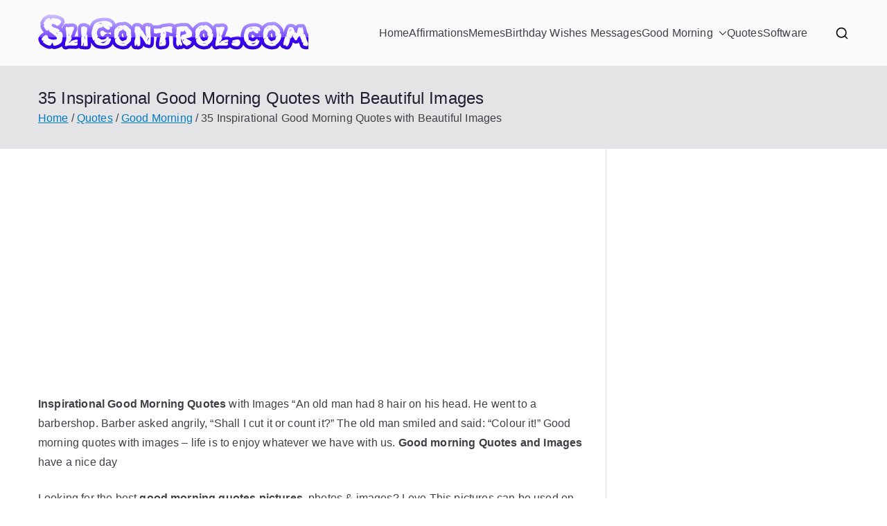

--- FILE ---
content_type: text/html; charset=UTF-8
request_url: https://www.slicontrol.com/35-inspirational-good-morning-quotes-with-beautiful-images/
body_size: 24305
content:

<!doctype html>
		<html lang="en-US">
		
	<head>

				<meta charset="UTF-8">
		<meta name="viewport" content="width=device-width, initial-scale=1">
		<link rel="profile" href="https://gmpg.org/xfn/11">
		
		<meta name='robots' content='index, follow, max-image-preview:large, max-snippet:-1, max-video-preview:-1' />
	<style>img:is([sizes="auto" i], [sizes^="auto," i]) { contain-intrinsic-size: 3000px 1500px }</style>
	
	<!-- This site is optimized with the Yoast SEO plugin v26.4 - https://yoast.com/wordpress/plugins/seo/ -->
	<title>35 Inspirational Good Morning Quotes with Beautiful Images - SliControl.Com - Download free software for Windows</title>
	<link rel="canonical" href="https://www.slicontrol.com/35-inspirational-good-morning-quotes-with-beautiful-images/" />
	<meta property="og:locale" content="en_US" />
	<meta property="og:type" content="article" />
	<meta property="og:title" content="35 Inspirational Good Morning Quotes with Beautiful Images - SliControl.Com - Download free software for Windows" />
	<meta property="og:description" content="Inspirational Good Morning Quotes with Images &#8220;An old man had 8 hair on his head. He went to a barbershop. Barber asked angrily, “Shall I cut it or count it?” The old man smiled and said: “Colour it!” Good morning quotes with images &#8211; life is to enjoy whatever we have with us. Good morning [&hellip;]" />
	<meta property="og:url" content="https://www.slicontrol.com/35-inspirational-good-morning-quotes-with-beautiful-images/" />
	<meta property="og:site_name" content="SliControl.Com - Download free software for Windows" />
	<meta property="article:published_time" content="2023-05-06T05:47:17+00:00" />
	<meta property="article:modified_time" content="2023-05-06T07:16:53+00:00" />
	<meta property="og:image" content="https://www.slicontrol.com/wp-content/uploads/2019/03/35-Inspirational-Good-Morning-Quotes-with-Beautiful-Images-28.jpg" />
	<meta property="og:image:width" content="735" />
	<meta property="og:image:height" content="919" />
	<meta property="og:image:type" content="image/jpeg" />
	<meta name="author" content="Ami" />
	<meta name="twitter:card" content="summary_large_image" />
	<meta name="twitter:label1" content="Written by" />
	<meta name="twitter:data1" content="Ami" />
	<meta name="twitter:label2" content="Est. reading time" />
	<meta name="twitter:data2" content="13 minutes" />
	<script type="application/ld+json" class="yoast-schema-graph">{"@context":"https://schema.org","@graph":[{"@type":"Article","@id":"https://www.slicontrol.com/35-inspirational-good-morning-quotes-with-beautiful-images/#article","isPartOf":{"@id":"https://www.slicontrol.com/35-inspirational-good-morning-quotes-with-beautiful-images/"},"author":{"name":"Ami","@id":"https://www.slicontrol.com/#/schema/person/327780de2ee661956001bf1a89c42e5d"},"headline":"35 Inspirational Good Morning Quotes with Beautiful Images","datePublished":"2023-05-06T05:47:17+00:00","dateModified":"2023-05-06T07:16:53+00:00","mainEntityOfPage":{"@id":"https://www.slicontrol.com/35-inspirational-good-morning-quotes-with-beautiful-images/"},"wordCount":1307,"commentCount":0,"publisher":{"@id":"https://www.slicontrol.com/#/schema/person/327780de2ee661956001bf1a89c42e5d"},"image":{"@id":"https://www.slicontrol.com/35-inspirational-good-morning-quotes-with-beautiful-images/#primaryimage"},"thumbnailUrl":"https://www.slicontrol.com/wp-content/uploads/2019/03/35-Inspirational-Good-Morning-Quotes-with-Beautiful-Images-28.jpg","keywords":["good morning quotes","life quotes","morning quotes"],"articleSection":["Good Morning"],"inLanguage":"en-US","potentialAction":[{"@type":"CommentAction","name":"Comment","target":["https://www.slicontrol.com/35-inspirational-good-morning-quotes-with-beautiful-images/#respond"]}]},{"@type":"WebPage","@id":"https://www.slicontrol.com/35-inspirational-good-morning-quotes-with-beautiful-images/","url":"https://www.slicontrol.com/35-inspirational-good-morning-quotes-with-beautiful-images/","name":"35 Inspirational Good Morning Quotes with Beautiful Images - SliControl.Com - Download free software for Windows","isPartOf":{"@id":"https://www.slicontrol.com/#website"},"primaryImageOfPage":{"@id":"https://www.slicontrol.com/35-inspirational-good-morning-quotes-with-beautiful-images/#primaryimage"},"image":{"@id":"https://www.slicontrol.com/35-inspirational-good-morning-quotes-with-beautiful-images/#primaryimage"},"thumbnailUrl":"https://www.slicontrol.com/wp-content/uploads/2019/03/35-Inspirational-Good-Morning-Quotes-with-Beautiful-Images-28.jpg","datePublished":"2023-05-06T05:47:17+00:00","dateModified":"2023-05-06T07:16:53+00:00","breadcrumb":{"@id":"https://www.slicontrol.com/35-inspirational-good-morning-quotes-with-beautiful-images/#breadcrumb"},"inLanguage":"en-US","potentialAction":[{"@type":"ReadAction","target":["https://www.slicontrol.com/35-inspirational-good-morning-quotes-with-beautiful-images/"]}]},{"@type":"ImageObject","inLanguage":"en-US","@id":"https://www.slicontrol.com/35-inspirational-good-morning-quotes-with-beautiful-images/#primaryimage","url":"https://www.slicontrol.com/wp-content/uploads/2019/03/35-Inspirational-Good-Morning-Quotes-with-Beautiful-Images-28.jpg","contentUrl":"https://www.slicontrol.com/wp-content/uploads/2019/03/35-Inspirational-Good-Morning-Quotes-with-Beautiful-Images-28.jpg","width":735,"height":919,"caption":"35 Inspirational Good Morning Quotes with Beautiful Images 28"},{"@type":"BreadcrumbList","@id":"https://www.slicontrol.com/35-inspirational-good-morning-quotes-with-beautiful-images/#breadcrumb","itemListElement":[{"@type":"ListItem","position":1,"name":"Home","item":"https://www.slicontrol.com/"},{"@type":"ListItem","position":2,"name":"35 Inspirational Good Morning Quotes with Beautiful Images"}]},{"@type":"WebSite","@id":"https://www.slicontrol.com/#website","url":"https://www.slicontrol.com/","name":"SliControl.Com - Download free software for Windows","description":"SliControl.Com - Download free software for Windows","publisher":{"@id":"https://www.slicontrol.com/#/schema/person/327780de2ee661956001bf1a89c42e5d"},"potentialAction":[{"@type":"SearchAction","target":{"@type":"EntryPoint","urlTemplate":"https://www.slicontrol.com/?s={search_term_string}"},"query-input":{"@type":"PropertyValueSpecification","valueRequired":true,"valueName":"search_term_string"}}],"inLanguage":"en-US"},{"@type":["Person","Organization"],"@id":"https://www.slicontrol.com/#/schema/person/327780de2ee661956001bf1a89c42e5d","name":"Ami","image":{"@type":"ImageObject","inLanguage":"en-US","@id":"https://www.slicontrol.com/#/schema/person/image/","url":"https://www.slicontrol.com/wp-content/uploads/2014/03/slicontrol.com_.png","contentUrl":"https://www.slicontrol.com/wp-content/uploads/2014/03/slicontrol.com_.png","width":390,"height":55,"caption":"Ami"},"logo":{"@id":"https://www.slicontrol.com/#/schema/person/image/"}}]}</script>
	<!-- / Yoast SEO plugin. -->


<link rel='dns-prefetch' href='//stats.wp.com' />
<link rel="alternate" type="application/rss+xml" title="SliControl.Com - Download free software for Windows &raquo; Feed" href="https://www.slicontrol.com/feed/" />
<link rel="alternate" type="application/rss+xml" title="SliControl.Com - Download free software for Windows &raquo; Comments Feed" href="https://www.slicontrol.com/comments/feed/" />
<link rel="alternate" type="application/rss+xml" title="SliControl.Com - Download free software for Windows &raquo; 35 Inspirational Good Morning Quotes with Beautiful Images Comments Feed" href="https://www.slicontrol.com/35-inspirational-good-morning-quotes-with-beautiful-images/feed/" />
<link id='omgf-preload-0' rel='preload' href='//www.slicontrol.com/wp-content/uploads/omgf/mvp-fonts/oswald-normal-300.woff2?ver=1666519676' as='font' type='font/woff2' crossorigin />
<link id='omgf-preload-1' rel='preload' href='//www.slicontrol.com/wp-content/uploads/omgf/mvp-fonts/oswald-normal-400.woff2?ver=1666519676' as='font' type='font/woff2' crossorigin />
<link id='omgf-preload-2' rel='preload' href='//www.slicontrol.com/wp-content/uploads/omgf/mvp-fonts/oswald-normal-700.woff2?ver=1666519676' as='font' type='font/woff2' crossorigin />
<link id='omgf-preload-3' rel='preload' href='//www.slicontrol.com/wp-content/uploads/omgf/mvp-fonts/oswald-normal-300.woff2?ver=1666519676' as='font' type='font/woff2' crossorigin />
<link id='omgf-preload-4' rel='preload' href='//www.slicontrol.com/wp-content/uploads/omgf/mvp-fonts/oswald-normal-400.woff2?ver=1666519676' as='font' type='font/woff2' crossorigin />
<link id='omgf-preload-5' rel='preload' href='//www.slicontrol.com/wp-content/uploads/omgf/mvp-fonts/oswald-normal-700.woff2?ver=1666519676' as='font' type='font/woff2' crossorigin />
<link id='omgf-preload-6' rel='preload' href='//www.slicontrol.com/wp-content/uploads/omgf/mvp-fonts/oswald-normal-300.woff2?ver=1666519676' as='font' type='font/woff2' crossorigin />
<link id='omgf-preload-7' rel='preload' href='//www.slicontrol.com/wp-content/uploads/omgf/mvp-fonts/oswald-normal-400.woff2?ver=1666519676' as='font' type='font/woff2' crossorigin />
<link id='omgf-preload-8' rel='preload' href='//www.slicontrol.com/wp-content/uploads/omgf/mvp-fonts/oswald-normal-700.woff2?ver=1666519676' as='font' type='font/woff2' crossorigin />
<link id='omgf-preload-9' rel='preload' href='//www.slicontrol.com/wp-content/uploads/omgf/mvp-fonts/roboto-normal-300.woff2?ver=1666519676' as='font' type='font/woff2' crossorigin />
<link id='omgf-preload-10' rel='preload' href='//www.slicontrol.com/wp-content/uploads/omgf/mvp-fonts/roboto-normal-400.woff2?ver=1666519676' as='font' type='font/woff2' crossorigin />
<link id='omgf-preload-11' rel='preload' href='//www.slicontrol.com/wp-content/uploads/omgf/mvp-fonts/roboto-normal-700.woff2?ver=1666519676' as='font' type='font/woff2' crossorigin />
<link id='omgf-preload-12' rel='preload' href='//www.slicontrol.com/wp-content/uploads/omgf/mvp-fonts/roboto-normal-300.woff2?ver=1666519676' as='font' type='font/woff2' crossorigin />
<link id='omgf-preload-13' rel='preload' href='//www.slicontrol.com/wp-content/uploads/omgf/mvp-fonts/roboto-normal-400.woff2?ver=1666519676' as='font' type='font/woff2' crossorigin />
<link id='omgf-preload-14' rel='preload' href='//www.slicontrol.com/wp-content/uploads/omgf/mvp-fonts/roboto-normal-700.woff2?ver=1666519676' as='font' type='font/woff2' crossorigin />
<link id='omgf-preload-15' rel='preload' href='//www.slicontrol.com/wp-content/uploads/omgf/mvp-fonts/oswald-normal-300.woff2?ver=1666519676' as='font' type='font/woff2' crossorigin />
<link id='omgf-preload-16' rel='preload' href='//www.slicontrol.com/wp-content/uploads/omgf/mvp-fonts/oswald-normal-400.woff2?ver=1666519676' as='font' type='font/woff2' crossorigin />
<link id='omgf-preload-17' rel='preload' href='//www.slicontrol.com/wp-content/uploads/omgf/mvp-fonts/oswald-normal-700.woff2?ver=1666519676' as='font' type='font/woff2' crossorigin />
<script type="e6ea2752d20512cadc63c406-text/javascript">
/* <![CDATA[ */
window._wpemojiSettings = {"baseUrl":"https:\/\/s.w.org\/images\/core\/emoji\/16.0.1\/72x72\/","ext":".png","svgUrl":"https:\/\/s.w.org\/images\/core\/emoji\/16.0.1\/svg\/","svgExt":".svg","source":{"concatemoji":"https:\/\/www.slicontrol.com\/wp-includes\/js\/wp-emoji-release.min.js?ver=6.8.3"}};
/*! This file is auto-generated */
!function(s,n){var o,i,e;function c(e){try{var t={supportTests:e,timestamp:(new Date).valueOf()};sessionStorage.setItem(o,JSON.stringify(t))}catch(e){}}function p(e,t,n){e.clearRect(0,0,e.canvas.width,e.canvas.height),e.fillText(t,0,0);var t=new Uint32Array(e.getImageData(0,0,e.canvas.width,e.canvas.height).data),a=(e.clearRect(0,0,e.canvas.width,e.canvas.height),e.fillText(n,0,0),new Uint32Array(e.getImageData(0,0,e.canvas.width,e.canvas.height).data));return t.every(function(e,t){return e===a[t]})}function u(e,t){e.clearRect(0,0,e.canvas.width,e.canvas.height),e.fillText(t,0,0);for(var n=e.getImageData(16,16,1,1),a=0;a<n.data.length;a++)if(0!==n.data[a])return!1;return!0}function f(e,t,n,a){switch(t){case"flag":return n(e,"\ud83c\udff3\ufe0f\u200d\u26a7\ufe0f","\ud83c\udff3\ufe0f\u200b\u26a7\ufe0f")?!1:!n(e,"\ud83c\udde8\ud83c\uddf6","\ud83c\udde8\u200b\ud83c\uddf6")&&!n(e,"\ud83c\udff4\udb40\udc67\udb40\udc62\udb40\udc65\udb40\udc6e\udb40\udc67\udb40\udc7f","\ud83c\udff4\u200b\udb40\udc67\u200b\udb40\udc62\u200b\udb40\udc65\u200b\udb40\udc6e\u200b\udb40\udc67\u200b\udb40\udc7f");case"emoji":return!a(e,"\ud83e\udedf")}return!1}function g(e,t,n,a){var r="undefined"!=typeof WorkerGlobalScope&&self instanceof WorkerGlobalScope?new OffscreenCanvas(300,150):s.createElement("canvas"),o=r.getContext("2d",{willReadFrequently:!0}),i=(o.textBaseline="top",o.font="600 32px Arial",{});return e.forEach(function(e){i[e]=t(o,e,n,a)}),i}function t(e){var t=s.createElement("script");t.src=e,t.defer=!0,s.head.appendChild(t)}"undefined"!=typeof Promise&&(o="wpEmojiSettingsSupports",i=["flag","emoji"],n.supports={everything:!0,everythingExceptFlag:!0},e=new Promise(function(e){s.addEventListener("DOMContentLoaded",e,{once:!0})}),new Promise(function(t){var n=function(){try{var e=JSON.parse(sessionStorage.getItem(o));if("object"==typeof e&&"number"==typeof e.timestamp&&(new Date).valueOf()<e.timestamp+604800&&"object"==typeof e.supportTests)return e.supportTests}catch(e){}return null}();if(!n){if("undefined"!=typeof Worker&&"undefined"!=typeof OffscreenCanvas&&"undefined"!=typeof URL&&URL.createObjectURL&&"undefined"!=typeof Blob)try{var e="postMessage("+g.toString()+"("+[JSON.stringify(i),f.toString(),p.toString(),u.toString()].join(",")+"));",a=new Blob([e],{type:"text/javascript"}),r=new Worker(URL.createObjectURL(a),{name:"wpTestEmojiSupports"});return void(r.onmessage=function(e){c(n=e.data),r.terminate(),t(n)})}catch(e){}c(n=g(i,f,p,u))}t(n)}).then(function(e){for(var t in e)n.supports[t]=e[t],n.supports.everything=n.supports.everything&&n.supports[t],"flag"!==t&&(n.supports.everythingExceptFlag=n.supports.everythingExceptFlag&&n.supports[t]);n.supports.everythingExceptFlag=n.supports.everythingExceptFlag&&!n.supports.flag,n.DOMReady=!1,n.readyCallback=function(){n.DOMReady=!0}}).then(function(){return e}).then(function(){var e;n.supports.everything||(n.readyCallback(),(e=n.source||{}).concatemoji?t(e.concatemoji):e.wpemoji&&e.twemoji&&(t(e.twemoji),t(e.wpemoji)))}))}((window,document),window._wpemojiSettings);
/* ]]> */
</script>
<style id='wp-emoji-styles-inline-css' type='text/css'>

	img.wp-smiley, img.emoji {
		display: inline !important;
		border: none !important;
		box-shadow: none !important;
		height: 1em !important;
		width: 1em !important;
		margin: 0 0.07em !important;
		vertical-align: -0.1em !important;
		background: none !important;
		padding: 0 !important;
	}
</style>
<link rel='stylesheet' id='wp-block-library-css' href='https://www.slicontrol.com/wp-includes/css/dist/block-library/style.min.css?ver=6.8.3' type='text/css' media='all' />
<style id='wp-block-library-theme-inline-css' type='text/css'>
.wp-block-audio :where(figcaption){color:#555;font-size:13px;text-align:center}.is-dark-theme .wp-block-audio :where(figcaption){color:#ffffffa6}.wp-block-audio{margin:0 0 1em}.wp-block-code{border:1px solid #ccc;border-radius:4px;font-family:Menlo,Consolas,monaco,monospace;padding:.8em 1em}.wp-block-embed :where(figcaption){color:#555;font-size:13px;text-align:center}.is-dark-theme .wp-block-embed :where(figcaption){color:#ffffffa6}.wp-block-embed{margin:0 0 1em}.blocks-gallery-caption{color:#555;font-size:13px;text-align:center}.is-dark-theme .blocks-gallery-caption{color:#ffffffa6}:root :where(.wp-block-image figcaption){color:#555;font-size:13px;text-align:center}.is-dark-theme :root :where(.wp-block-image figcaption){color:#ffffffa6}.wp-block-image{margin:0 0 1em}.wp-block-pullquote{border-bottom:4px solid;border-top:4px solid;color:currentColor;margin-bottom:1.75em}.wp-block-pullquote cite,.wp-block-pullquote footer,.wp-block-pullquote__citation{color:currentColor;font-size:.8125em;font-style:normal;text-transform:uppercase}.wp-block-quote{border-left:.25em solid;margin:0 0 1.75em;padding-left:1em}.wp-block-quote cite,.wp-block-quote footer{color:currentColor;font-size:.8125em;font-style:normal;position:relative}.wp-block-quote:where(.has-text-align-right){border-left:none;border-right:.25em solid;padding-left:0;padding-right:1em}.wp-block-quote:where(.has-text-align-center){border:none;padding-left:0}.wp-block-quote.is-large,.wp-block-quote.is-style-large,.wp-block-quote:where(.is-style-plain){border:none}.wp-block-search .wp-block-search__label{font-weight:700}.wp-block-search__button{border:1px solid #ccc;padding:.375em .625em}:where(.wp-block-group.has-background){padding:1.25em 2.375em}.wp-block-separator.has-css-opacity{opacity:.4}.wp-block-separator{border:none;border-bottom:2px solid;margin-left:auto;margin-right:auto}.wp-block-separator.has-alpha-channel-opacity{opacity:1}.wp-block-separator:not(.is-style-wide):not(.is-style-dots){width:100px}.wp-block-separator.has-background:not(.is-style-dots){border-bottom:none;height:1px}.wp-block-separator.has-background:not(.is-style-wide):not(.is-style-dots){height:2px}.wp-block-table{margin:0 0 1em}.wp-block-table td,.wp-block-table th{word-break:normal}.wp-block-table :where(figcaption){color:#555;font-size:13px;text-align:center}.is-dark-theme .wp-block-table :where(figcaption){color:#ffffffa6}.wp-block-video :where(figcaption){color:#555;font-size:13px;text-align:center}.is-dark-theme .wp-block-video :where(figcaption){color:#ffffffa6}.wp-block-video{margin:0 0 1em}:root :where(.wp-block-template-part.has-background){margin-bottom:0;margin-top:0;padding:1.25em 2.375em}
</style>
<link rel='stylesheet' id='mediaelement-css' href='https://www.slicontrol.com/wp-includes/js/mediaelement/mediaelementplayer-legacy.min.css?ver=4.2.17' type='text/css' media='all' />
<link rel='stylesheet' id='wp-mediaelement-css' href='https://www.slicontrol.com/wp-includes/js/mediaelement/wp-mediaelement.min.css?ver=6.8.3' type='text/css' media='all' />
<style id='jetpack-sharing-buttons-style-inline-css' type='text/css'>
.jetpack-sharing-buttons__services-list{display:flex;flex-direction:row;flex-wrap:wrap;gap:0;list-style-type:none;margin:5px;padding:0}.jetpack-sharing-buttons__services-list.has-small-icon-size{font-size:12px}.jetpack-sharing-buttons__services-list.has-normal-icon-size{font-size:16px}.jetpack-sharing-buttons__services-list.has-large-icon-size{font-size:24px}.jetpack-sharing-buttons__services-list.has-huge-icon-size{font-size:36px}@media print{.jetpack-sharing-buttons__services-list{display:none!important}}.editor-styles-wrapper .wp-block-jetpack-sharing-buttons{gap:0;padding-inline-start:0}ul.jetpack-sharing-buttons__services-list.has-background{padding:1.25em 2.375em}
</style>
<style id='global-styles-inline-css' type='text/css'>
:root{--wp--preset--aspect-ratio--square: 1;--wp--preset--aspect-ratio--4-3: 4/3;--wp--preset--aspect-ratio--3-4: 3/4;--wp--preset--aspect-ratio--3-2: 3/2;--wp--preset--aspect-ratio--2-3: 2/3;--wp--preset--aspect-ratio--16-9: 16/9;--wp--preset--aspect-ratio--9-16: 9/16;--wp--preset--color--black: #000000;--wp--preset--color--cyan-bluish-gray: #abb8c3;--wp--preset--color--white: #ffffff;--wp--preset--color--pale-pink: #f78da7;--wp--preset--color--vivid-red: #cf2e2e;--wp--preset--color--luminous-vivid-orange: #ff6900;--wp--preset--color--luminous-vivid-amber: #fcb900;--wp--preset--color--light-green-cyan: #7bdcb5;--wp--preset--color--vivid-green-cyan: #00d084;--wp--preset--color--pale-cyan-blue: #8ed1fc;--wp--preset--color--vivid-cyan-blue: #0693e3;--wp--preset--color--vivid-purple: #9b51e0;--wp--preset--color--zakra-color-1: #027ABB;--wp--preset--color--zakra-color-2: #015EA0;--wp--preset--color--zakra-color-3: #FFFFFF;--wp--preset--color--zakra-color-4: #F6FEFC;--wp--preset--color--zakra-color-5: #181818;--wp--preset--color--zakra-color-6: #1F1F32;--wp--preset--color--zakra-color-7: #3F3F46;--wp--preset--color--zakra-color-8: #FFFFFF;--wp--preset--color--zakra-color-9: #E4E4E7;--wp--preset--gradient--vivid-cyan-blue-to-vivid-purple: linear-gradient(135deg,rgba(6,147,227,1) 0%,rgb(155,81,224) 100%);--wp--preset--gradient--light-green-cyan-to-vivid-green-cyan: linear-gradient(135deg,rgb(122,220,180) 0%,rgb(0,208,130) 100%);--wp--preset--gradient--luminous-vivid-amber-to-luminous-vivid-orange: linear-gradient(135deg,rgba(252,185,0,1) 0%,rgba(255,105,0,1) 100%);--wp--preset--gradient--luminous-vivid-orange-to-vivid-red: linear-gradient(135deg,rgba(255,105,0,1) 0%,rgb(207,46,46) 100%);--wp--preset--gradient--very-light-gray-to-cyan-bluish-gray: linear-gradient(135deg,rgb(238,238,238) 0%,rgb(169,184,195) 100%);--wp--preset--gradient--cool-to-warm-spectrum: linear-gradient(135deg,rgb(74,234,220) 0%,rgb(151,120,209) 20%,rgb(207,42,186) 40%,rgb(238,44,130) 60%,rgb(251,105,98) 80%,rgb(254,248,76) 100%);--wp--preset--gradient--blush-light-purple: linear-gradient(135deg,rgb(255,206,236) 0%,rgb(152,150,240) 100%);--wp--preset--gradient--blush-bordeaux: linear-gradient(135deg,rgb(254,205,165) 0%,rgb(254,45,45) 50%,rgb(107,0,62) 100%);--wp--preset--gradient--luminous-dusk: linear-gradient(135deg,rgb(255,203,112) 0%,rgb(199,81,192) 50%,rgb(65,88,208) 100%);--wp--preset--gradient--pale-ocean: linear-gradient(135deg,rgb(255,245,203) 0%,rgb(182,227,212) 50%,rgb(51,167,181) 100%);--wp--preset--gradient--electric-grass: linear-gradient(135deg,rgb(202,248,128) 0%,rgb(113,206,126) 100%);--wp--preset--gradient--midnight: linear-gradient(135deg,rgb(2,3,129) 0%,rgb(40,116,252) 100%);--wp--preset--font-size--small: 13px;--wp--preset--font-size--medium: 20px;--wp--preset--font-size--large: 36px;--wp--preset--font-size--x-large: 42px;--wp--preset--spacing--20: 0.44rem;--wp--preset--spacing--30: 0.67rem;--wp--preset--spacing--40: 1rem;--wp--preset--spacing--50: 1.5rem;--wp--preset--spacing--60: 2.25rem;--wp--preset--spacing--70: 3.38rem;--wp--preset--spacing--80: 5.06rem;--wp--preset--shadow--natural: 6px 6px 9px rgba(0, 0, 0, 0.2);--wp--preset--shadow--deep: 12px 12px 50px rgba(0, 0, 0, 0.4);--wp--preset--shadow--sharp: 6px 6px 0px rgba(0, 0, 0, 0.2);--wp--preset--shadow--outlined: 6px 6px 0px -3px rgba(255, 255, 255, 1), 6px 6px rgba(0, 0, 0, 1);--wp--preset--shadow--crisp: 6px 6px 0px rgba(0, 0, 0, 1);}:root { --wp--style--global--content-size: 760px;--wp--style--global--wide-size: 1160px; }:where(body) { margin: 0; }.wp-site-blocks > .alignleft { float: left; margin-right: 2em; }.wp-site-blocks > .alignright { float: right; margin-left: 2em; }.wp-site-blocks > .aligncenter { justify-content: center; margin-left: auto; margin-right: auto; }:where(.wp-site-blocks) > * { margin-block-start: 24px; margin-block-end: 0; }:where(.wp-site-blocks) > :first-child { margin-block-start: 0; }:where(.wp-site-blocks) > :last-child { margin-block-end: 0; }:root { --wp--style--block-gap: 24px; }:root :where(.is-layout-flow) > :first-child{margin-block-start: 0;}:root :where(.is-layout-flow) > :last-child{margin-block-end: 0;}:root :where(.is-layout-flow) > *{margin-block-start: 24px;margin-block-end: 0;}:root :where(.is-layout-constrained) > :first-child{margin-block-start: 0;}:root :where(.is-layout-constrained) > :last-child{margin-block-end: 0;}:root :where(.is-layout-constrained) > *{margin-block-start: 24px;margin-block-end: 0;}:root :where(.is-layout-flex){gap: 24px;}:root :where(.is-layout-grid){gap: 24px;}.is-layout-flow > .alignleft{float: left;margin-inline-start: 0;margin-inline-end: 2em;}.is-layout-flow > .alignright{float: right;margin-inline-start: 2em;margin-inline-end: 0;}.is-layout-flow > .aligncenter{margin-left: auto !important;margin-right: auto !important;}.is-layout-constrained > .alignleft{float: left;margin-inline-start: 0;margin-inline-end: 2em;}.is-layout-constrained > .alignright{float: right;margin-inline-start: 2em;margin-inline-end: 0;}.is-layout-constrained > .aligncenter{margin-left: auto !important;margin-right: auto !important;}.is-layout-constrained > :where(:not(.alignleft):not(.alignright):not(.alignfull)){max-width: var(--wp--style--global--content-size);margin-left: auto !important;margin-right: auto !important;}.is-layout-constrained > .alignwide{max-width: var(--wp--style--global--wide-size);}body .is-layout-flex{display: flex;}.is-layout-flex{flex-wrap: wrap;align-items: center;}.is-layout-flex > :is(*, div){margin: 0;}body .is-layout-grid{display: grid;}.is-layout-grid > :is(*, div){margin: 0;}body{padding-top: 0px;padding-right: 0px;padding-bottom: 0px;padding-left: 0px;}a:where(:not(.wp-element-button)){text-decoration: underline;}:root :where(.wp-element-button, .wp-block-button__link){background-color: #32373c;border-width: 0;color: #fff;font-family: inherit;font-size: inherit;line-height: inherit;padding: calc(0.667em + 2px) calc(1.333em + 2px);text-decoration: none;}.has-black-color{color: var(--wp--preset--color--black) !important;}.has-cyan-bluish-gray-color{color: var(--wp--preset--color--cyan-bluish-gray) !important;}.has-white-color{color: var(--wp--preset--color--white) !important;}.has-pale-pink-color{color: var(--wp--preset--color--pale-pink) !important;}.has-vivid-red-color{color: var(--wp--preset--color--vivid-red) !important;}.has-luminous-vivid-orange-color{color: var(--wp--preset--color--luminous-vivid-orange) !important;}.has-luminous-vivid-amber-color{color: var(--wp--preset--color--luminous-vivid-amber) !important;}.has-light-green-cyan-color{color: var(--wp--preset--color--light-green-cyan) !important;}.has-vivid-green-cyan-color{color: var(--wp--preset--color--vivid-green-cyan) !important;}.has-pale-cyan-blue-color{color: var(--wp--preset--color--pale-cyan-blue) !important;}.has-vivid-cyan-blue-color{color: var(--wp--preset--color--vivid-cyan-blue) !important;}.has-vivid-purple-color{color: var(--wp--preset--color--vivid-purple) !important;}.has-zakra-color-1-color{color: var(--wp--preset--color--zakra-color-1) !important;}.has-zakra-color-2-color{color: var(--wp--preset--color--zakra-color-2) !important;}.has-zakra-color-3-color{color: var(--wp--preset--color--zakra-color-3) !important;}.has-zakra-color-4-color{color: var(--wp--preset--color--zakra-color-4) !important;}.has-zakra-color-5-color{color: var(--wp--preset--color--zakra-color-5) !important;}.has-zakra-color-6-color{color: var(--wp--preset--color--zakra-color-6) !important;}.has-zakra-color-7-color{color: var(--wp--preset--color--zakra-color-7) !important;}.has-zakra-color-8-color{color: var(--wp--preset--color--zakra-color-8) !important;}.has-zakra-color-9-color{color: var(--wp--preset--color--zakra-color-9) !important;}.has-black-background-color{background-color: var(--wp--preset--color--black) !important;}.has-cyan-bluish-gray-background-color{background-color: var(--wp--preset--color--cyan-bluish-gray) !important;}.has-white-background-color{background-color: var(--wp--preset--color--white) !important;}.has-pale-pink-background-color{background-color: var(--wp--preset--color--pale-pink) !important;}.has-vivid-red-background-color{background-color: var(--wp--preset--color--vivid-red) !important;}.has-luminous-vivid-orange-background-color{background-color: var(--wp--preset--color--luminous-vivid-orange) !important;}.has-luminous-vivid-amber-background-color{background-color: var(--wp--preset--color--luminous-vivid-amber) !important;}.has-light-green-cyan-background-color{background-color: var(--wp--preset--color--light-green-cyan) !important;}.has-vivid-green-cyan-background-color{background-color: var(--wp--preset--color--vivid-green-cyan) !important;}.has-pale-cyan-blue-background-color{background-color: var(--wp--preset--color--pale-cyan-blue) !important;}.has-vivid-cyan-blue-background-color{background-color: var(--wp--preset--color--vivid-cyan-blue) !important;}.has-vivid-purple-background-color{background-color: var(--wp--preset--color--vivid-purple) !important;}.has-zakra-color-1-background-color{background-color: var(--wp--preset--color--zakra-color-1) !important;}.has-zakra-color-2-background-color{background-color: var(--wp--preset--color--zakra-color-2) !important;}.has-zakra-color-3-background-color{background-color: var(--wp--preset--color--zakra-color-3) !important;}.has-zakra-color-4-background-color{background-color: var(--wp--preset--color--zakra-color-4) !important;}.has-zakra-color-5-background-color{background-color: var(--wp--preset--color--zakra-color-5) !important;}.has-zakra-color-6-background-color{background-color: var(--wp--preset--color--zakra-color-6) !important;}.has-zakra-color-7-background-color{background-color: var(--wp--preset--color--zakra-color-7) !important;}.has-zakra-color-8-background-color{background-color: var(--wp--preset--color--zakra-color-8) !important;}.has-zakra-color-9-background-color{background-color: var(--wp--preset--color--zakra-color-9) !important;}.has-black-border-color{border-color: var(--wp--preset--color--black) !important;}.has-cyan-bluish-gray-border-color{border-color: var(--wp--preset--color--cyan-bluish-gray) !important;}.has-white-border-color{border-color: var(--wp--preset--color--white) !important;}.has-pale-pink-border-color{border-color: var(--wp--preset--color--pale-pink) !important;}.has-vivid-red-border-color{border-color: var(--wp--preset--color--vivid-red) !important;}.has-luminous-vivid-orange-border-color{border-color: var(--wp--preset--color--luminous-vivid-orange) !important;}.has-luminous-vivid-amber-border-color{border-color: var(--wp--preset--color--luminous-vivid-amber) !important;}.has-light-green-cyan-border-color{border-color: var(--wp--preset--color--light-green-cyan) !important;}.has-vivid-green-cyan-border-color{border-color: var(--wp--preset--color--vivid-green-cyan) !important;}.has-pale-cyan-blue-border-color{border-color: var(--wp--preset--color--pale-cyan-blue) !important;}.has-vivid-cyan-blue-border-color{border-color: var(--wp--preset--color--vivid-cyan-blue) !important;}.has-vivid-purple-border-color{border-color: var(--wp--preset--color--vivid-purple) !important;}.has-zakra-color-1-border-color{border-color: var(--wp--preset--color--zakra-color-1) !important;}.has-zakra-color-2-border-color{border-color: var(--wp--preset--color--zakra-color-2) !important;}.has-zakra-color-3-border-color{border-color: var(--wp--preset--color--zakra-color-3) !important;}.has-zakra-color-4-border-color{border-color: var(--wp--preset--color--zakra-color-4) !important;}.has-zakra-color-5-border-color{border-color: var(--wp--preset--color--zakra-color-5) !important;}.has-zakra-color-6-border-color{border-color: var(--wp--preset--color--zakra-color-6) !important;}.has-zakra-color-7-border-color{border-color: var(--wp--preset--color--zakra-color-7) !important;}.has-zakra-color-8-border-color{border-color: var(--wp--preset--color--zakra-color-8) !important;}.has-zakra-color-9-border-color{border-color: var(--wp--preset--color--zakra-color-9) !important;}.has-vivid-cyan-blue-to-vivid-purple-gradient-background{background: var(--wp--preset--gradient--vivid-cyan-blue-to-vivid-purple) !important;}.has-light-green-cyan-to-vivid-green-cyan-gradient-background{background: var(--wp--preset--gradient--light-green-cyan-to-vivid-green-cyan) !important;}.has-luminous-vivid-amber-to-luminous-vivid-orange-gradient-background{background: var(--wp--preset--gradient--luminous-vivid-amber-to-luminous-vivid-orange) !important;}.has-luminous-vivid-orange-to-vivid-red-gradient-background{background: var(--wp--preset--gradient--luminous-vivid-orange-to-vivid-red) !important;}.has-very-light-gray-to-cyan-bluish-gray-gradient-background{background: var(--wp--preset--gradient--very-light-gray-to-cyan-bluish-gray) !important;}.has-cool-to-warm-spectrum-gradient-background{background: var(--wp--preset--gradient--cool-to-warm-spectrum) !important;}.has-blush-light-purple-gradient-background{background: var(--wp--preset--gradient--blush-light-purple) !important;}.has-blush-bordeaux-gradient-background{background: var(--wp--preset--gradient--blush-bordeaux) !important;}.has-luminous-dusk-gradient-background{background: var(--wp--preset--gradient--luminous-dusk) !important;}.has-pale-ocean-gradient-background{background: var(--wp--preset--gradient--pale-ocean) !important;}.has-electric-grass-gradient-background{background: var(--wp--preset--gradient--electric-grass) !important;}.has-midnight-gradient-background{background: var(--wp--preset--gradient--midnight) !important;}.has-small-font-size{font-size: var(--wp--preset--font-size--small) !important;}.has-medium-font-size{font-size: var(--wp--preset--font-size--medium) !important;}.has-large-font-size{font-size: var(--wp--preset--font-size--large) !important;}.has-x-large-font-size{font-size: var(--wp--preset--font-size--x-large) !important;}
:root :where(.wp-block-pullquote){font-size: 1.5em;line-height: 1.6;}
</style>
<link rel='stylesheet' id='crp-style-text-only-css' href='https://www.slicontrol.com/wp-content/plugins/contextual-related-posts/css/text-only.min.css?ver=4.1.0' type='text/css' media='all' />
<link rel='stylesheet' id='ez-toc-css' href='https://www.slicontrol.com/wp-content/plugins/easy-table-of-contents/assets/css/screen.min.css?ver=2.0.77' type='text/css' media='all' />
<style id='ez-toc-inline-css' type='text/css'>
div#ez-toc-container .ez-toc-title {font-size: 120%;}div#ez-toc-container .ez-toc-title {font-weight: 500;}div#ez-toc-container ul li , div#ez-toc-container ul li a {font-size: 95%;}div#ez-toc-container ul li , div#ez-toc-container ul li a {font-weight: 500;}div#ez-toc-container nav ul ul li {font-size: 90%;}.ez-toc-box-title {font-weight: bold; margin-bottom: 10px; text-align: center; text-transform: uppercase; letter-spacing: 1px; color: #666; padding-bottom: 5px;position:absolute;top:-4%;left:5%;background-color: inherit;transition: top 0.3s ease;}.ez-toc-box-title.toc-closed {top:-25%;}
.ez-toc-container-direction {direction: ltr;}.ez-toc-counter ul{counter-reset: item ;}.ez-toc-counter nav ul li a::before {content: counters(item, '.', decimal) '. ';display: inline-block;counter-increment: item;flex-grow: 0;flex-shrink: 0;margin-right: .2em; float: left; }.ez-toc-widget-direction {direction: ltr;}.ez-toc-widget-container ul{counter-reset: item ;}.ez-toc-widget-container nav ul li a::before {content: counters(item, '.', decimal) '. ';display: inline-block;counter-increment: item;flex-grow: 0;flex-shrink: 0;margin-right: .2em; float: left; }
</style>
<link rel='stylesheet' id='font-awesome-all-css' href='https://www.slicontrol.com/wp-content/themes/zakra/inc/customizer/customind/assets/fontawesome/v6/css/all.min.css?ver=6.2.4' type='text/css' media='all' />
<link rel='stylesheet' id='zakra-style-css' href='https://www.slicontrol.com/wp-content/themes/zakra/style.css?ver=4.2.0' type='text/css' media='all' />
<style id='zakra-style-inline-css' type='text/css'>
.zak-header-builder .zak-header-top-row{background-color:#18181B;}.zak-header-builder .zak-main-nav{border-bottom-color:#e9ecef;}.zak-header-builder .zak-secondary-nav{border-bottom-color:#e9ecef;}.zak-header-builder .zak-tertiary-menu{border-bottom-color:#e9ecef;}.zak-header-builder .zak-header-buttons .zak-header-button .zak-button{background-color:#027abb;}.zak-footer-builder .zak-footer-bottom-row{background-color:#18181B;}.zak-footer-builder .zak-footer-bottom-row{border-color:#3F3F46;}.zak-footer-builder .zak-footer-bottom-row{color:#fafafa;}.zak-header-builder, .zak-header-sticky-wrapper .sticky-header{border-color:#E4E4E7;}.zak-footer-builder .zak-footer-main-row ul li{border-bottom-width:0px;}.zak-footer-builder .zak-footer-main-row ul li{border-bottom-color:#e9ecef;}:root{--top-grid-columns: 4;
			--main-grid-columns: 4;
			--bottom-grid-columns: 1;
			} .zak-footer-builder .zak-bottom-row{justify-items: center;} .zak-footer-builder .zak-footer-bottom-row .zak-footer-col{flex-direction: column;}.zak-footer-builder .zak-footer-main-row .zak-footer-col{flex-direction: column;}.zak-footer-builder .zak-footer-top-row .zak-footer-col{flex-direction: column;}.zak-footer-builder .zak-copyright{text-align: center;}.zak-footer-builder .zak-footer-nav{display: flex; justify-content: center;}.zak-footer-builder .zak-footer-nav-2{display: flex; justify-content: center;}.zak-footer-builder .zak-html-1{text-align: center;}.zak-footer-builder .zak-html-2{text-align: center;}.zak-footer-builder .footer-social-icons{text-align: ;}.zak-footer-builder .widget-footer-sidebar-1{text-align: ;}.zak-footer-builder .widget-footer-sidebar-2{text-align: ;}.zak-footer-builder .widget-footer-sidebar-3{text-align: ;}.zak-footer-builder .widget-footer-sidebar-4{text-align: ;}.zak-footer-builder .widget-footer-bar-col-1-sidebar{text-align: ;}.zak-footer-builder .widget-footer-bar-col-2-sidebar{text-align: ;} :root{--zakra-color-1: #027ABB;--zakra-color-2: #015EA0;--zakra-color-3: #FFFFFF;--zakra-color-4: #F6FEFC;--zakra-color-5: #181818;--zakra-color-6: #1F1F32;--zakra-color-7: #3F3F46;--zakra-color-8: #FFFFFF;--zakra-color-9: #E4E4E7;}@media screen and (min-width: 768px) {.zak-primary{width:70%;}}a:hover, a:focus,
				.zak-primary-nav ul li:hover > a,
				.zak-primary-nav ul .current_page_item > a,
				.zak-entry-summary a,
				.zak-entry-meta a, .zak-post-content .zak-entry-footer a:hover,
				.pagebuilder-content a, .zak-style-2 .zak-entry-meta span,
				.zak-style-2 .zak-entry-meta a,
				.entry-title:hover a,
				.zak-breadcrumbs .trail-items a,
				.breadcrumbs .trail-items a,
				.entry-content a,
				.edit-link a,
				.zak-footer-bar a:hover,
				.widget li a,
				#comments .comment-content a,
				#comments .reply,
				button:hover,
				.zak-button:hover,
				.zak-entry-footer .edit-link a,
				.zak-header-action .yith-wcwl-items-count .yith-wcwl-icon span,
				.pagebuilder-content a, .zak-entry-footer a,
				.zak-header-buttons .zak-header-button--2 .zak-button,
				.zak-header-buttons .zak-header-button .zak-button:hover,
				.woocommerce-cart .coupon button.button{color:#027abb;}.zak-post-content .entry-button:hover .zak-icon,
				.zak-error-404 .zak-button:hover svg,
				.zak-style-2 .zak-entry-meta span .zak-icon,
				.entry-button .zak-icon{fill:#027abb;}blockquote, .wp-block-quote,
				button, input[type="button"],
				input[type="reset"],
				input[type="submit"],
				.wp-block-button .wp-block-button__link,
				blockquote.has-text-align-right, .wp-block-quote.has-text-align-right,
				button:hover,
				.wp-block-button .wp-block-button__link:hover,
				.zak-button:hover,
				.zak-header-buttons .zak-header-button .zak-button,
				.zak-header-buttons .zak-header-button.zak-header-button--2 .zak-button,
				.zak-header-buttons .zak-header-button .zak-button:hover,
				.woocommerce-cart .coupon button.button,
				.woocommerce-cart .actions > button.button{border-color:#027abb;}.zak-primary-nav.zak-layout-1-style-2 > ul > li.current_page_item > a::before,
				.zak-primary-nav.zak-layout-1-style-2 > ul a:hover::before,
				.zak-primary-nav.zak-layout-1-style-2 > ul > li.current-menu-item > a::before,
				.zak-primary-nav.zak-layout-1-style-3 > ul > li.current_page_item > a::before,
				.zak-primary-nav.zak-layout-1-style-3 > ul > li.current-menu-item > a::before,
				.zak-primary-nav.zak-layout-1-style-4 > ul > li.current_page_item > a::before,
				.zak-primary-nav.zak-layout-1-style-4 > ul > li.current-menu-item > a::before,
				.zak-scroll-to-top:hover, button, input[type="button"], input[type="reset"],
				input[type="submit"], .zak-header-buttons .zak-header-button--1 .zak-button,
				.wp-block-button .wp-block-button__link,
				.zak-menu-item-cart .cart-page-link .count,
				.widget .wp-block-heading::before,
				#comments .comments-title::before,
				#comments .comment-reply-title::before,
				.widget .widget-title::before,
				.zak-footer-builder .zak-footer-main-row .widget .wp-block-heading::before,
				.zak-footer-builder .zak-footer-top-row .widget .wp-block-heading::before,
				.zak-footer-builder .zak-footer-bottom-row .widget .wp-block-heading::before,
				.zak-footer-builder .zak-footer-main-row .widget .widget-title::before,
				.zak-footer-builder .zak-footer-top-row .widget .widget-title::before,
				.zak-footer-builder .zak-footer-bottom-row .widget .widget-title::before,
				.woocommerce-cart .actions .coupon button.button:hover,
				.woocommerce-cart .actions > button.button,
				.woocommerce-cart .actions > button.button:hover{background-color:#027abb;}button, input[type="button"],
				input[type="reset"],
				input[type="submit"],
				.wp-block-button .wp-block-button__link,
				.zak-button{border-color:#027abb;background-color:#027abb;}body, .woocommerce-ordering select{color:#3F3F46;}.zak-header, .zak-post, .zak-secondary, .zak-footer-bar, .zak-primary-nav .sub-menu, .zak-primary-nav .sub-menu li, .posts-navigation, #comments, .post-navigation, blockquote, .wp-block-quote, .zak-posts .zak-post, .zak-content-area--boxed .widget{border-color:#E4E4E7;}hr .zak-container--separate, {background-color:#E4E4E7;}.entry-content a{color:#027abb;}.zak-entry-footer a:hover,
				.entry-button:hover,
				.zak-entry-footer a:hover,
				.entry-content a:hover,
				.pagebuilder-content a:hover, .pagebuilder-content a:hover{color:#1e7ba6;}.entry-button:hover .zak-icon{fill:#1e7ba6;}.zak-content{background-size:contain;}button, input[type="button"], input[type="reset"], input[type="submit"], #infinite-handle span, .wp-block-button .wp-block-button__link{background-color:#027abb;}.zak-header .zak-top-bar{background-size:contain;}.zak-header-buttons .zak-header-button.zak-header-button--1 .zak-button{background-color:#027abb;}.zak-header .main-navigation{border-bottom-color:#e9ecef;}.zak-page-header, .zak-container--separate .zak-page-header{background-position:center center;background-size:contain;}.zak-page-header .breadcrumb-trail ul li a:hover {color:#027abb;}.zak-footer-cols{background-color:#ffffff;}.zak-footer .zak-footer-cols, .zak-footer .zak-footer-cols p{color:#D4D4D8;}.zak-footer .zak-footer-cols a, .zak-footer-col .widget ul a{color:#000000;}.zak-footer-cols{border-top-width:0px;}.zak-footer-cols{border-top-color:#e9ecef;}.zak-footer-cols ul li{border-bottom-width:0px;}.zak-footer-cols ul li{border-bottom-color:#e9ecef;}.zak-footer-bar{color:#fafafa;}.zak-footer-bar{border-top-color:#3f3f46;}.zak-scroll-to-top:hover{background-color:#1e7ba6;}:root {--e-global-color-zakracolor1: #027ABB;--e-global-color-zakracolor2: #015EA0;--e-global-color-zakracolor3: #FFFFFF;--e-global-color-zakracolor4: #F6FEFC;--e-global-color-zakracolor5: #181818;--e-global-color-zakracolor6: #1F1F32;--e-global-color-zakracolor7: #3F3F46;--e-global-color-zakracolor8: #FFFFFF;--e-global-color-zakracolor9: #E4E4E7;}
.zak-posted-on, .zak-tags-links, .zak-byline { clip: rect(1px, 1px, 1px, 1px); height: 1px; position: absolute; overflow: hidden; width: 1px; }
</style>
<link rel='stylesheet' id='jetpack-subscriptions-css' href='https://www.slicontrol.com/wp-content/plugins/jetpack/_inc/build/subscriptions/subscriptions.min.css?ver=15.2' type='text/css' media='all' />
<link rel='stylesheet' id='sharedaddy-css' href='https://www.slicontrol.com/wp-content/plugins/jetpack/modules/sharedaddy/sharing.css?ver=15.2' type='text/css' media='all' />
<link rel='stylesheet' id='social-logos-css' href='https://www.slicontrol.com/wp-content/plugins/jetpack/_inc/social-logos/social-logos.min.css?ver=15.2' type='text/css' media='all' />
<script type="e6ea2752d20512cadc63c406-text/javascript" src="https://www.slicontrol.com/wp-includes/js/jquery/jquery.min.js?ver=3.7.1" id="jquery-core-js"></script>
<script type="e6ea2752d20512cadc63c406-text/javascript" src="https://www.slicontrol.com/wp-includes/js/jquery/jquery-migrate.min.js?ver=3.4.1" id="jquery-migrate-js"></script>
<link rel="https://api.w.org/" href="https://www.slicontrol.com/wp-json/" /><link rel="alternate" title="JSON" type="application/json" href="https://www.slicontrol.com/wp-json/wp/v2/posts/6220" /><link rel="EditURI" type="application/rsd+xml" title="RSD" href="https://www.slicontrol.com/xmlrpc.php?rsd" />
<meta name="generator" content="WordPress 6.8.3" />
<link rel='shortlink' href='https://www.slicontrol.com/?p=6220' />
<link rel="alternate" title="oEmbed (JSON)" type="application/json+oembed" href="https://www.slicontrol.com/wp-json/oembed/1.0/embed?url=https%3A%2F%2Fwww.slicontrol.com%2F35-inspirational-good-morning-quotes-with-beautiful-images%2F" />
<link rel="alternate" title="oEmbed (XML)" type="text/xml+oembed" href="https://www.slicontrol.com/wp-json/oembed/1.0/embed?url=https%3A%2F%2Fwww.slicontrol.com%2F35-inspirational-good-morning-quotes-with-beautiful-images%2F&#038;format=xml" />
	<style>img#wpstats{display:none}</style>
		<link rel="pingback" href="https://www.slicontrol.com/xmlrpc.php">
		<style type="text/css">
			            .site-title {
                position: absolute;
                clip: rect(1px, 1px, 1px, 1px);
            }

			
			            .site-description {
                position: absolute;
                clip: rect(1px, 1px, 1px, 1px);
            }

					</style>

		<link rel="icon" href="https://www.slicontrol.com/wp-content/uploads/2015/02/cropped-slicontrol.com-1-150x150.png" sizes="32x32" />
<link rel="icon" href="https://www.slicontrol.com/wp-content/uploads/2015/02/cropped-slicontrol.com-1-300x300.png" sizes="192x192" />
<link rel="apple-touch-icon" href="https://www.slicontrol.com/wp-content/uploads/2015/02/cropped-slicontrol.com-1-300x300.png" />
<meta name="msapplication-TileImage" content="https://www.slicontrol.com/wp-content/uploads/2015/02/cropped-slicontrol.com-1-300x300.png" />
		<style type="text/css" id="wp-custom-css">
			.copilot-divider {
  border: none;
  height: 2px;
  background: linear-gradient(to right, #e0e0e0, #c0c0c0, #e0e0e0);
  margin: 40px 0;
  opacity: 0.6;
}
		</style>
		
    <!-- BEGIN - Make Tables Responsive -->
    <style type="text/css">
        
    /* Multi-row tables */
    @media (max-width: 650px) {

        .mtr-table tbody,
        .mtr-table {
        	width: 100% !important;
            display: table !important;
        }

        .mtr-table tr,
        .mtr-table .mtr-th-tag,
        .mtr-table .mtr-td-tag {
        	display: block !important;
            clear: both !important;
            height: auto !important;
        }

        .mtr-table .mtr-td-tag,
        .mtr-table .mtr-th-tag {
        	text-align: right !important;
            width: auto !important;
            box-sizing: border-box !important;
            overflow: auto !important;
        }
    
            .mtr-table .mtr-cell-content {
            	text-align: right !important;
            }
            
        .mtr-table tbody,
        .mtr-table tr,
        .mtr-table {
        	border: none !important;
            padding: 0 !important;
        }

        .mtr-table .mtr-td-tag,
        .mtr-table .mtr-th-tag {
        	border: none;
        }

        .mtr-table tr:nth-child(even) .mtr-td-tag,
        .mtr-table tr:nth-child(even) .mtr-th-tag {
            border-bottom: 1px solid #dddddd !important;
            border-left: 1px solid #dddddd !important;
            border-right: 1px solid #dddddd !important;
            border-top: none !important;
        }

        .mtr-table tr:nth-child(odd) .mtr-td-tag,
        .mtr-table tr:nth-child(odd) .mtr-th-tag {
            border-bottom: 1px solid #bbbbbb !important;
            border-left: 1px solid #bbbbbb !important;
            border-right: 1px solid #bbbbbb !important;
            border-top: none !important;
        }

        .mtr-table tr:first-of-type td:first-of-type,
        .mtr-table tr:first-of-type th:first-of-type {
            border-top: 1px solid #bbbbbb !important;
        }

        .mtr-table.mtr-thead-td tr:nth-of-type(2) td:first-child,
        .mtr-table.mtr-thead-td tr:nth-of-type(2) th:first-child,
        .mtr-table.mtr-tr-th tr:nth-of-type(2) td:first-child,
        .mtr-table.mtr-tr-th tr:nth-of-type(2) th:first-child,
        .mtr-table.mtr-tr-td tr:nth-of-type(2) td:first-child,
        .mtr-table.mtr-tr-td tr:nth-of-type(2) th:first-child {
            border-top: 1px solid #dddddd !important;
        }
            .mtr-table tr:nth-child(even),
            .mtr-table tr:nth-child(even) .mtr-td-tag,
            .mtr-table tr:nth-child(even) .mtr-th-tag {
                background: #ffffff !important;
            }

            .mtr-table tr:nth-child(odd),
            .mtr-table tr:nth-child(odd) .mtr-td-tag,
            .mtr-table tr:nth-child(odd) .mtr-th-tag {
                background: #dddddd !important;
            }
        .mtr-table .mtr-td-tag,
        .mtr-table .mtr-td-tag:first-child,
        .mtr-table .mtr-th-tag,
        .mtr-table .mtr-th-tag:first-child {
            padding: 5px 10px !important;
        }
        
        .mtr-table td[data-mtr-content]:before,
        .mtr-table th[data-mtr-content]:before {
        	display: inline-block !important;
        	content: attr(data-mtr-content) !important;
        	float: left !important;
            text-align: left !important;
            white-space: pre-line !important;
        }
        
        .mtr-table thead,
        .mtr-table.mtr-tr-th tr:first-of-type,
        .mtr-table.mtr-tr-td tr:first-of-type,
        .mtr-table colgroup {
        	display: none !important;
        }
    
        .mtr-cell-content {
            max-width: 49% !important;
            display: inline-block !important;
        }
            
        .mtr-table td[data-mtr-content]:before,
        .mtr-table th[data-mtr-content]:before {
            max-width: 49% !important;
        }
            
    }
    
    /* Single-row tables */
    @media (max-width: 650px) {

        .mtr-one-row-table .mtr-td-tag,
        .mtr-one-row-table .mtr-th-tag {
            box-sizing: border-box !important;
        }

        .mtr-one-row-table colgroup {
        	display: none !important;
        }

    
        .mtr-one-row-table tbody,
        .mtr-one-row-table tr,
        .mtr-one-row-table {
        	border: none !important;
            padding: 0 !important;
            width: 100% !important;
            display: block;
        }

        .mtr-one-row-table .mtr-td-tag,
        .mtr-one-row-table .mtr-th-tag {
            border: none;
        }
        
        .mtr-one-row-table .mtr-td-tag,
        .mtr-one-row-table .mtr-th-tag {
        	display: block !important;
            width: 50% !important;
        }
        .mtr-one-row-table tr {
            display: flex !important;
            flex-wrap: wrap !important;
        }
        
            .mtr-one-row-table td:nth-child(4n+1),
            .mtr-one-row-table th:nth-child(4n+1),
            .mtr-one-row-table td:nth-child(4n+2),
            .mtr-one-row-table th:nth-child(4n+2) {
                background: #dddddd !important;
            }

            .mtr-one-row-table th:nth-child(2n+1),
            .mtr-one-row-table td:nth-child(2n+1) {
                border-right: 1px solid #bbbbbb !important;
                border-left: 1px solid #bbbbbb !important;
            }

            .mtr-one-row-table td:nth-child(2n+2),
            .mtr-one-row-table th:nth-child(2n+2) {
                border-right: 1px solid #bbbbbb !important;
            }

            /* last two */
            .mtr-one-row-table td:nth-last-child(-n+2),
            .mtr-one-row-table th:nth-last-child(-n+2) {
                border-bottom: 1px solid #bbbbbb !important;
            }
            
        .mtr-one-row-table .mtr-td-tag,
        .mtr-one-row-table .mtr-th-tag {
            border-top: 1px solid #bbbbbb !important;
            padding: 5px 10px !important;
        }
        
    }
    </style>
    <!-- END - Make Tables Responsive -->
        
	</head>

<body class="wp-singular post-template-default single single-post postid-6220 single-format-standard wp-custom-logo wp-theme-zakra zak-site-layout--contained zak-site-layout--right zak-container--wide zak-content-area--bordered has-page-header has-breadcrumbs date-hidden tags-hidden author-hidden">


		<div id="page" class="zak-site">
				<a class="skip-link screen-reader-text" href="#zak-content">Skip to content</a>
		
		<header id="zak-masthead" class="zak-header zak-layout-1 zak-layout-1-style-1">
		
			
					<div class="zak-main-header">
			<div class="zak-container">
				<div class="zak-row">
		
	<div class="zak-header-col zak-header-col--1">

		
<div class="site-branding">
	<a href="https://www.slicontrol.com/" class="custom-logo-link" rel="home"><img width="390" height="55" src="https://www.slicontrol.com/wp-content/uploads/2014/03/slicontrol.com_.png" class="custom-logo" alt="SliControl.Com &#8211; Download free software for Windows" decoding="async" srcset="https://www.slicontrol.com/wp-content/uploads/2014/03/slicontrol.com_.png 390w, https://www.slicontrol.com/wp-content/uploads/2014/03/slicontrol.com_-300x42.png 300w, https://www.slicontrol.com/wp-content/uploads/2014/03/slicontrol.com_-150x21.png 150w, https://www.slicontrol.com/wp-content/uploads/2014/03/slicontrol.com_-20x3.png 20w" sizes="(max-width: 390px) 100vw, 390px" /></a>	<div class="site-info-wrap">
		
		<p class="site-title ">
		<a href="https://www.slicontrol.com/" rel="home">SliControl.Com &#8211; Download free software for Windows</a>
	</p>


				<p class="site-description ">SliControl.Com - Download free software for Windows</p>
		</div>
</div><!-- .site-branding -->

	</div> <!-- /.zak-header__block--one -->

	<div class="zak-header-col zak-header-col--2">

					
<nav id="zak-primary-nav" class="zak-main-nav main-navigation zak-primary-nav zak-layout-1 zak-layout-1-style-1">
	<ul id="zak-primary-menu" class="zak-primary-menu"><li id="menu-item-7539" class="menu-item menu-item-type-custom menu-item-object-custom menu-item-home menu-item-7539"><a href="https://www.slicontrol.com">Home</a></li>
<li id="menu-item-9882" class="menu-item menu-item-type-taxonomy menu-item-object-category menu-item-9882"><a href="https://www.slicontrol.com/category/affirmations/">Affirmations</a></li>
<li id="menu-item-10410" class="menu-item menu-item-type-taxonomy menu-item-object-category menu-item-10410"><a href="https://www.slicontrol.com/category/memes/funny/">Memes</a></li>
<li id="menu-item-9883" class="menu-item menu-item-type-taxonomy menu-item-object-category menu-item-9883"><a href="https://www.slicontrol.com/category/birthday/">Birthday Wishes Messages</a></li>
<li id="menu-item-9947" class="menu-item menu-item-type-taxonomy menu-item-object-category current-post-ancestor current-menu-parent current-post-parent menu-item-has-children menu-item-9947"><a href="https://www.slicontrol.com/category/quotes/good-morning/">Good Morning<span role="button" tabindex="0" class="zak-submenu-toggle" onkeypress="if (!window.__cfRLUnblockHandlers) return false; " data-cf-modified-e6ea2752d20512cadc63c406-=""><svg class="zak-icon zak-dropdown-icon" xmlns="http://www.w3.org/2000/svg" xml:space="preserve" viewBox="0 0 24 24"><path d="M12 17.5c-.3 0-.5-.1-.7-.3l-9-9c-.4-.4-.4-1 0-1.4s1-.4 1.4 0l8.3 8.3 8.3-8.3c.4-.4 1-.4 1.4 0s.4 1 0 1.4l-9 9c-.2.2-.4.3-.7.3z"/></svg></span></a>
<ul class="sub-menu">
	<li id="menu-item-9949" class="menu-item menu-item-type-post_type menu-item-object-post menu-item-9949"><a href="https://www.slicontrol.com/good-morning-messages-for-her/">Good Morning Messages for Her</a></li>
	<li id="menu-item-9948" class="menu-item menu-item-type-post_type menu-item-object-post menu-item-9948"><a href="https://www.slicontrol.com/romantic-good-morning-messages-for-him/">Good Morning Messages for Him</a></li>
	<li id="menu-item-9950" class="menu-item menu-item-type-post_type menu-item-object-post menu-item-9950"><a href="https://www.slicontrol.com/good-morning-quotes-for-love/">Good Morning Love Quotes</a></li>
</ul>
</li>
<li id="menu-item-9884" class="menu-item menu-item-type-taxonomy menu-item-object-category current-post-ancestor menu-item-9884"><a href="https://www.slicontrol.com/category/quotes/">Quotes</a></li>
<li id="menu-item-17538" class="menu-item menu-item-type-taxonomy menu-item-object-category menu-item-17538"><a href="https://www.slicontrol.com/category/software/">Software</a></li>
</ul></nav><!-- #zak-primary-nav -->


	<div class="zak-header-actions zak-header-actions--desktop">

		<div class="zak-header-action zak-header-search">
	<a href="#" class="zak-header-search__toggle">
			<svg class="zak-icon zakra-icon--magnifying-glass" xmlns="http://www.w3.org/2000/svg" viewBox="0 0 24 24"><path d="M21 22c-.3 0-.5-.1-.7-.3L16.6 18c-1.5 1.2-3.5 2-5.6 2-5 0-9-4-9-9s4-9 9-9 9 4 9 9c0 2.1-.7 4.1-2 5.6l3.7 3.7c.4.4.4 1 0 1.4-.2.2-.4.3-.7.3zM11 4c-3.9 0-7 3.1-7 7s3.1 7 7 7c1.9 0 3.6-.8 4.9-2 0 0 0-.1.1-.1s0 0 .1-.1c1.2-1.3 2-3 2-4.9C18 7.1 14.9 4 11 4z" /></svg>	</a>
			
<div class="zak-search-container">
<form role="search" method="get" class="zak-search-form" action="https://www.slicontrol.com/">
	<label class="zak-search-field-label">
		<div class="zak-icon--search">

			<svg class="zak-icon zakra-icon--magnifying-glass" xmlns="http://www.w3.org/2000/svg" viewBox="0 0 24 24"><path d="M21 22c-.3 0-.5-.1-.7-.3L16.6 18c-1.5 1.2-3.5 2-5.6 2-5 0-9-4-9-9s4-9 9-9 9 4 9 9c0 2.1-.7 4.1-2 5.6l3.7 3.7c.4.4.4 1 0 1.4-.2.2-.4.3-.7.3zM11 4c-3.9 0-7 3.1-7 7s3.1 7 7 7c1.9 0 3.6-.8 4.9-2 0 0 0-.1.1-.1s0 0 .1-.1c1.2-1.3 2-3 2-4.9C18 7.1 14.9 4 11 4z" /></svg>
		</div>

		<span class="screen-reader-text">Search for:</span>

		<input type="search"
				class="zak-search-field"
				placeholder="Type &amp; hit Enter &hellip;"
				value=""
				name="s"
				title="Search for:"
		>
	</label>

	<input type="submit" class="zak-search-submit"
			value="Search" />

	</form>
<button class="zak-icon--close" role="button">
</button>
</div>
</div>
			
			</div> <!-- #zak-header-actions -->

	

<div class="zak-toggle-menu "

	>

	
	<button class="zak-menu-toggle"
			aria-label="Primary Menu" >

		<svg class="zak-icon zakra-icon--magnifying-glass-bars" xmlns="http://www.w3.org/2000/svg" viewBox="0 0 24 24"><path d="M17 20H3a1 1 0 0 1 0-2h14a1 1 0 0 1 0 2Zm4-2a1 1 0 0 1-.71-.29L18 15.4a6.29 6.29 0 0 1-10-5A6.43 6.43 0 0 1 14.3 4a6.31 6.31 0 0 1 6.3 6.3 6.22 6.22 0 0 1-1.2 3.7l2.31 2.3a1 1 0 0 1 0 1.42A1 1 0 0 1 21 18ZM14.3 6a4.41 4.41 0 0 0-4.3 4.4 4.25 4.25 0 0 0 4.3 4.2 4.36 4.36 0 0 0 4.3-4.3A4.36 4.36 0 0 0 14.3 6ZM6 14H3a1 1 0 0 1 0-2h3a1 1 0 0 1 0 2Zm0-6H3a1 1 0 0 1 0-2h3a1 1 0 0 1 0 2Z" /></svg>
	</button> <!-- /.zak-menu-toggle -->

	<nav id="zak-mobile-nav" class="zak-main-nav zak-mobile-nav"

		>

		<div class="zak-mobile-nav__header">
							
<div class="zak-search-container">
<form role="search" method="get" class="zak-search-form" action="https://www.slicontrol.com/">
	<label class="zak-search-field-label">
		<div class="zak-icon--search">

			<svg class="zak-icon zakra-icon--magnifying-glass" xmlns="http://www.w3.org/2000/svg" viewBox="0 0 24 24"><path d="M21 22c-.3 0-.5-.1-.7-.3L16.6 18c-1.5 1.2-3.5 2-5.6 2-5 0-9-4-9-9s4-9 9-9 9 4 9 9c0 2.1-.7 4.1-2 5.6l3.7 3.7c.4.4.4 1 0 1.4-.2.2-.4.3-.7.3zM11 4c-3.9 0-7 3.1-7 7s3.1 7 7 7c1.9 0 3.6-.8 4.9-2 0 0 0-.1.1-.1s0 0 .1-.1c1.2-1.3 2-3 2-4.9C18 7.1 14.9 4 11 4z" /></svg>
		</div>

		<span class="screen-reader-text">Search for:</span>

		<input type="search"
				class="zak-search-field"
				placeholder="Type &amp; hit Enter &hellip;"
				value=""
				name="s"
				title="Search for:"
		>
	</label>

	<input type="submit" class="zak-search-submit"
			value="Search" />

	</form>
<button class="zak-icon--close" role="button">
</button>
</div>
			
			<!-- Mobile nav close icon. -->
			<button id="zak-mobile-nav-close" class="zak-mobile-nav-close" aria-label="Close Button">
				<svg class="zak-icon zakra-icon--x-mark" xmlns="http://www.w3.org/2000/svg" viewBox="0 0 24 24"><path d="m14 12 7.6-7.6c.6-.6.6-1.5 0-2-.6-.6-1.5-.6-2 0L12 10 4.4 2.4c-.6-.6-1.5-.6-2 0s-.6 1.5 0 2L10 12l-7.6 7.6c-.6.6-.6 1.5 0 2 .3.3.6.4 1 .4s.7-.1 1-.4L12 14l7.6 7.6c.3.3.6.4 1 .4s.7-.1 1-.4c.6-.6.6-1.5 0-2L14 12z" /></svg>			</button>
		</div> <!-- /.zak-mobile-nav__header -->

		<ul id="zak-mobile-menu" class="zak-mobile-menu"><li class="menu-item menu-item-type-custom menu-item-object-custom menu-item-home menu-item-7539"><a href="https://www.slicontrol.com">Home</a></li>
<li class="menu-item menu-item-type-taxonomy menu-item-object-category menu-item-9882"><a href="https://www.slicontrol.com/category/affirmations/">Affirmations</a></li>
<li class="menu-item menu-item-type-taxonomy menu-item-object-category menu-item-10410"><a href="https://www.slicontrol.com/category/memes/funny/">Memes</a></li>
<li class="menu-item menu-item-type-taxonomy menu-item-object-category menu-item-9883"><a href="https://www.slicontrol.com/category/birthday/">Birthday Wishes Messages</a></li>
<li class="menu-item menu-item-type-taxonomy menu-item-object-category current-post-ancestor current-menu-parent current-post-parent menu-item-has-children menu-item-9947"><a href="https://www.slicontrol.com/category/quotes/good-morning/">Good Morning</a><span role="button" tabindex="0" class="zak-submenu-toggle" onkeypress="if (!window.__cfRLUnblockHandlers) return false; " data-cf-modified-e6ea2752d20512cadc63c406-=""><svg class="zak-icon zak-dropdown-icon" xmlns="http://www.w3.org/2000/svg" xml:space="preserve" viewBox="0 0 24 24"><path d="M12 17.5c-.3 0-.5-.1-.7-.3l-9-9c-.4-.4-.4-1 0-1.4s1-.4 1.4 0l8.3 8.3 8.3-8.3c.4-.4 1-.4 1.4 0s.4 1 0 1.4l-9 9c-.2.2-.4.3-.7.3z"/></svg></span>
<ul class="sub-menu">
	<li class="menu-item menu-item-type-post_type menu-item-object-post menu-item-9949"><a href="https://www.slicontrol.com/good-morning-messages-for-her/">Good Morning Messages for Her</a></li>
	<li class="menu-item menu-item-type-post_type menu-item-object-post menu-item-9948"><a href="https://www.slicontrol.com/romantic-good-morning-messages-for-him/">Good Morning Messages for Him</a></li>
	<li class="menu-item menu-item-type-post_type menu-item-object-post menu-item-9950"><a href="https://www.slicontrol.com/good-morning-quotes-for-love/">Good Morning Love Quotes</a></li>
</ul>
</li>
<li class="menu-item menu-item-type-taxonomy menu-item-object-category current-post-ancestor menu-item-9884"><a href="https://www.slicontrol.com/category/quotes/">Quotes</a></li>
<li class="menu-item menu-item-type-taxonomy menu-item-object-category menu-item-17538"><a href="https://www.slicontrol.com/category/software/">Software</a></li>
</ul>
			<div class="zak-mobile-menu-label">
							</div>

		
	</nav> <!-- /#zak-mobile-nav-->

</div> <!-- /.zak-toggle-menu -->

				</div> <!-- /.zak-header__block-two -->

				</div> <!-- /.zak-row -->
			</div> <!-- /.zak-container -->
		</div> <!-- /.zak-main-header -->
		
				</header><!-- #zak-masthead -->
		


<div class="zak-page-header zak-style-1">
	<div class="zak-container">
		<div class="zak-row">
					<div class="zak-page-header__title">
			<h1 class="zak-page-title">

				35 Inspirational Good Morning Quotes with Beautiful Images
			</h1>

		</div>
				<div class="zak-breadcrumbs">

			<nav role="navigation" aria-label="Breadcrumbs" class="breadcrumb-trail breadcrumbs" itemprop="breadcrumb"><ul class="trail-items" itemscope itemtype="http://schema.org/BreadcrumbList"><meta name="numberOfItems" content="4" /><meta name="itemListOrder" content="Ascending" /><li itemprop="itemListElement" itemscope itemtype="http://schema.org/ListItem" class="trail-item"><a href="https://www.slicontrol.com/" rel="home" itemprop="item"><span itemprop="name">Home</span></a><meta itemprop="position" content="1" /></li><li itemprop="itemListElement" itemscope itemtype="http://schema.org/ListItem" class="trail-item"><a href="https://www.slicontrol.com/category/quotes/" itemprop="item"><span itemprop="name">Quotes</span></a><meta itemprop="position" content="2" /></li><li itemprop="itemListElement" itemscope itemtype="http://schema.org/ListItem" class="trail-item"><a href="https://www.slicontrol.com/category/quotes/good-morning/" itemprop="item"><span itemprop="name">Good Morning</span></a><meta itemprop="position" content="3" /></li><li class="trail-item trail-end"><span>35 Inspirational Good Morning Quotes with Beautiful Images</span></li></ul></nav>
		</div> <!-- /.zak-breadcrumbs -->
				</div> <!-- /.zak-row-->
	</div> <!-- /.zak-container-->
</div>
<!-- /.page-header -->

		<div id="zak-content" class="zak-content">
					<div class="zak-container">
				<div class="zak-row">
		
	<main id="zak-primary" class="zak-primary">
		
		
<article id="post-6220" class="zak-style-1 post-6220 post type-post status-publish format-standard has-post-thumbnail hentry category-good-morning tag-good-morning-quotes tag-life-quotes tag-morning-quotes zakra-single-article zakra-article-post">
	
	<div class="zak-post-content">
	<header class="zak-entry-header">
			</header> <!-- .zak-entry-header -->

<div class="entry-content">
	<div class='code-block code-block-3' style='margin: 8px auto; text-align: center; display: block; clear: both;'>
<script async src="//pagead2.googlesyndication.com/pagead/js/adsbygoogle.js" type="e6ea2752d20512cadc63c406-text/javascript"></script>
<!-- 300x250 -->
<ins class="adsbygoogle"
     style="display:inline-block;width:300px;height:250px"
     data-ad-client="ca-pub-5483023600857989"
     data-ad-slot="3352593062"></ins>
<script type="e6ea2752d20512cadc63c406-text/javascript">
(adsbygoogle = window.adsbygoogle || []).push({});
</script></div>
<p><strong>Inspirational Good Morning Quotes</strong> with Images &#8220;An old man had 8 hair on his head. He went to a barbershop. Barber asked angrily, “Shall I cut it or count it?” The old man smiled and said: “Colour it!” Good morning quotes with images &#8211; life is to enjoy whatever we have with us. <strong>Good morning Quotes and Images </strong>have a nice day</p>
<p>Looking for the best <strong>good morning quotes pictures</strong>, photos &amp; images? Love This pictures can be used on Facebook, Tumblr, Pinterest, Twitter, and other</p>
<div id="ez-toc-container" class="ez-toc-v2_0_77 counter-hierarchy ez-toc-counter ez-toc-grey ez-toc-container-direction">
<div class="ez-toc-title-container">
<p class="ez-toc-title" style="cursor:inherit">In This Article:</p>
<span class="ez-toc-title-toggle"><a href="#" class="ez-toc-pull-right ez-toc-btn ez-toc-btn-xs ez-toc-btn-default ez-toc-toggle" aria-label="Toggle Table of Content"><span class="ez-toc-js-icon-con"><span class=""><span class="eztoc-hide" style="display:none;">Toggle</span><span class="ez-toc-icon-toggle-span"><svg style="fill: #999;color:#999" xmlns="http://www.w3.org/2000/svg" class="list-377408" width="20px" height="20px" viewBox="0 0 24 24" fill="none"><path d="M6 6H4v2h2V6zm14 0H8v2h12V6zM4 11h2v2H4v-2zm16 0H8v2h12v-2zM4 16h2v2H4v-2zm16 0H8v2h12v-2z" fill="currentColor"></path></svg><svg style="fill: #999;color:#999" class="arrow-unsorted-368013" xmlns="http://www.w3.org/2000/svg" width="10px" height="10px" viewBox="0 0 24 24" version="1.2" baseProfile="tiny"><path d="M18.2 9.3l-6.2-6.3-6.2 6.3c-.2.2-.3.4-.3.7s.1.5.3.7c.2.2.4.3.7.3h11c.3 0 .5-.1.7-.3.2-.2.3-.5.3-.7s-.1-.5-.3-.7zM5.8 14.7l6.2 6.3 6.2-6.3c.2-.2.3-.5.3-.7s-.1-.5-.3-.7c-.2-.2-.4-.3-.7-.3h-11c-.3 0-.5.1-.7.3-.2.2-.3.5-.3.7s.1.5.3.7z"/></svg></span></span></span></a></span></div>
<nav><ul class='ez-toc-list ez-toc-list-level-1 ' ><li class='ez-toc-page-1 ez-toc-heading-level-2'><a class="ez-toc-link ez-toc-heading-1" href="#Good_Morning" >Good Morning!!!</a></li><li class='ez-toc-page-1 ez-toc-heading-level-2'><a class="ez-toc-link ez-toc-heading-2" href="#Inspirational_Good_Morning_Quotes" >Inspirational Good Morning Quotes</a></li><li class='ez-toc-page-1 ez-toc-heading-level-2'><a class="ez-toc-link ez-toc-heading-3" href="#Good_Morning_Wishes" >Good Morning Wishes</a></li><li class='ez-toc-page-1 ez-toc-heading-level-2'><a class="ez-toc-link ez-toc-heading-4" href="#Good_Morning_Images_and_Quotes" >Good Morning Images and Quotes</a></li><li class='ez-toc-page-1 ez-toc-heading-level-2'><a class="ez-toc-link ez-toc-heading-5" href="#Good_Morning_Messages" >Good Morning Messages</a></li></ul></nav></div>
<h2><span class="ez-toc-section" id="Good_Morning"></span>Good Morning!!!<span class="ez-toc-section-end"></span></h2>
<p><strong>#1.</strong>“Doing what you like is Freedom. LIKING what you do is Happiness. Good Morning!”</p><div class='code-block code-block-1' style='margin: 8px auto; text-align: center; display: block; clear: both;'>
<script async src="//pagead2.googlesyndication.com/pagead/js/adsbygoogle.js" type="e6ea2752d20512cadc63c406-text/javascript"></script>
<!-- slicontrol -->
<ins class="adsbygoogle"
     style="display:inline-block;width:300px;height:600px"
     data-ad-client="ca-pub-5483023600857989"
     data-ad-slot="1399729868"></ins>
<script type="e6ea2752d20512cadc63c406-text/javascript">
(adsbygoogle = window.adsbygoogle || []).push({});
</script></div>

<figure id="attachment_6260" aria-describedby="caption-attachment-6260" style="width: 735px" class="wp-caption aligncenter"><img fetchpriority="high" decoding="async" class="size-full wp-image-6260" title="35 Inspirational Good Morning Quotes with Beautiful Images 1" src="https://www.slicontrol.com/wp-content/uploads/2019/03/35-Inspirational-Good-Morning-Quotes-with-Beautiful-Images-1.jpg" alt="35 Inspirational Good Morning Quotes with Beautiful Images 1" width="735" height="735" srcset="https://www.slicontrol.com/wp-content/uploads/2019/03/35-Inspirational-Good-Morning-Quotes-with-Beautiful-Images-1.jpg 735w, https://www.slicontrol.com/wp-content/uploads/2019/03/35-Inspirational-Good-Morning-Quotes-with-Beautiful-Images-1-300x300.jpg 300w, https://www.slicontrol.com/wp-content/uploads/2019/03/35-Inspirational-Good-Morning-Quotes-with-Beautiful-Images-1-150x150.jpg 150w, https://www.slicontrol.com/wp-content/uploads/2019/03/35-Inspirational-Good-Morning-Quotes-with-Beautiful-Images-1-20x20.jpg 20w" sizes="(max-width: 735px) 100vw, 735px" /><figcaption id="caption-attachment-6260" class="wp-caption-text">35 Inspirational Good Morning Quotes with Beautiful Images 1 #good morning quotes for her</figcaption></figure>
<p><strong>#2.</strong>“If you have a choice, then choose the best. If you have no choice, then do your best. GOOD MORNING.”</p>
<figure id="attachment_6261" aria-describedby="caption-attachment-6261" style="width: 735px" class="wp-caption aligncenter"><img decoding="async" class="size-full wp-image-6261" title="35 Inspirational Good Morning Quotes with Beautiful Images 2" src="https://www.slicontrol.com/wp-content/uploads/2019/03/35-Inspirational-Good-Morning-Quotes-with-Beautiful-Images-2.jpg" alt="35 Inspirational Good Morning Quotes with Beautiful Images 2" width="735" height="1040" srcset="https://www.slicontrol.com/wp-content/uploads/2019/03/35-Inspirational-Good-Morning-Quotes-with-Beautiful-Images-2.jpg 735w, https://www.slicontrol.com/wp-content/uploads/2019/03/35-Inspirational-Good-Morning-Quotes-with-Beautiful-Images-2-212x300.jpg 212w, https://www.slicontrol.com/wp-content/uploads/2019/03/35-Inspirational-Good-Morning-Quotes-with-Beautiful-Images-2-724x1024.jpg 724w, https://www.slicontrol.com/wp-content/uploads/2019/03/35-Inspirational-Good-Morning-Quotes-with-Beautiful-Images-2-106x150.jpg 106w, https://www.slicontrol.com/wp-content/uploads/2019/03/35-Inspirational-Good-Morning-Quotes-with-Beautiful-Images-2-14x20.jpg 14w" sizes="(max-width: 735px) 100vw, 735px" /><figcaption id="caption-attachment-6261" class="wp-caption-text">35 Inspirational Good Morning Quotes with Beautiful Images 2 #good morning quotes for him</figcaption></figure>
<p><strong>#3. “Good Morning, Have a Good day!”</strong></p>
<figure id="attachment_6223" aria-describedby="caption-attachment-6223" style="width: 735px" class="wp-caption aligncenter"><img decoding="async" class="size-full wp-image-6223" title="35 Inspirational Good Morning Quotes with Beautiful Images 3" src="https://www.slicontrol.com/wp-content/uploads/2019/03/35-Inspirational-Good-Morning-Quotes-with-Beautiful-Images-3.jpg" alt="35 Inspirational Good Morning Quotes with Beautiful Images 3" width="735" height="1102" srcset="https://www.slicontrol.com/wp-content/uploads/2019/03/35-Inspirational-Good-Morning-Quotes-with-Beautiful-Images-3.jpg 735w, https://www.slicontrol.com/wp-content/uploads/2019/03/35-Inspirational-Good-Morning-Quotes-with-Beautiful-Images-3-200x300.jpg 200w, https://www.slicontrol.com/wp-content/uploads/2019/03/35-Inspirational-Good-Morning-Quotes-with-Beautiful-Images-3-683x1024.jpg 683w, https://www.slicontrol.com/wp-content/uploads/2019/03/35-Inspirational-Good-Morning-Quotes-with-Beautiful-Images-3-100x150.jpg 100w, https://www.slicontrol.com/wp-content/uploads/2019/03/35-Inspirational-Good-Morning-Quotes-with-Beautiful-Images-3-13x20.jpg 13w" sizes="(max-width: 735px) 100vw, 735px" /><figcaption id="caption-attachment-6223" class="wp-caption-text">35 Inspirational Life Quotes with Beautiful Images 3</figcaption></figure>
<p><strong>#4. “Don&#8217;t you hate it when you put something in a safe place so you don&#8217;t lose it&#8230; Then you freakin&#8217; forget where that place is!”</strong></p><div class='code-block code-block-2' style='margin: 8px auto; text-align: center; display: block; clear: both;'>
<script async src="//pagead2.googlesyndication.com/pagead/js/adsbygoogle.js" type="e6ea2752d20512cadc63c406-text/javascript"></script>
<!-- 300x250 -->
<ins class="adsbygoogle"
     style="display:inline-block;width:300px;height:250px"
     data-ad-client="ca-pub-5483023600857989"
     data-ad-slot="3352593062"></ins>
<script type="e6ea2752d20512cadc63c406-text/javascript">
(adsbygoogle = window.adsbygoogle || []).push({});
</script></div>

<figure id="attachment_6224" aria-describedby="caption-attachment-6224" style="width: 735px" class="wp-caption aligncenter"><img loading="lazy" decoding="async" class="size-full wp-image-6224" title="35 Inspirational Good Morning Quotes with Beautiful Images 4" src="https://www.slicontrol.com/wp-content/uploads/2019/03/35-Inspirational-Good-Morning-Quotes-with-Beautiful-Images-4.jpg" alt="35 Inspirational Good Morning Quotes with Beautiful Images 4" width="735" height="695" srcset="https://www.slicontrol.com/wp-content/uploads/2019/03/35-Inspirational-Good-Morning-Quotes-with-Beautiful-Images-4.jpg 735w, https://www.slicontrol.com/wp-content/uploads/2019/03/35-Inspirational-Good-Morning-Quotes-with-Beautiful-Images-4-300x284.jpg 300w, https://www.slicontrol.com/wp-content/uploads/2019/03/35-Inspirational-Good-Morning-Quotes-with-Beautiful-Images-4-150x142.jpg 150w, https://www.slicontrol.com/wp-content/uploads/2019/03/35-Inspirational-Good-Morning-Quotes-with-Beautiful-Images-4-20x20.jpg 20w" sizes="auto, (max-width: 735px) 100vw, 735px" /><figcaption id="caption-attachment-6224" class="wp-caption-text">35 Inspirational sayings with Beautiful Images 4</figcaption></figure>
<p><strong>#5. “Good Morning Life&#8217;s too short Take time to celebrate and appreciate the AMAZING people in your life. It&#8217;s not what we have in LIFE, but who we have in our life THAT MATTERS.”</strong></p>
<figure id="attachment_6225" aria-describedby="caption-attachment-6225" style="width: 735px" class="wp-caption aligncenter"><img loading="lazy" decoding="async" class="size-full wp-image-6225" title="35 Inspirational Good Morning Quotes with Beautiful Images 5" src="https://www.slicontrol.com/wp-content/uploads/2019/03/35-Inspirational-Good-Morning-Quotes-with-Beautiful-Images-5.jpg" alt="35 Inspirational Good Morning Quotes with Beautiful Images 5" width="735" height="919" srcset="https://www.slicontrol.com/wp-content/uploads/2019/03/35-Inspirational-Good-Morning-Quotes-with-Beautiful-Images-5.jpg 735w, https://www.slicontrol.com/wp-content/uploads/2019/03/35-Inspirational-Good-Morning-Quotes-with-Beautiful-Images-5-240x300.jpg 240w, https://www.slicontrol.com/wp-content/uploads/2019/03/35-Inspirational-Good-Morning-Quotes-with-Beautiful-Images-5-120x150.jpg 120w, https://www.slicontrol.com/wp-content/uploads/2019/03/35-Inspirational-Good-Morning-Quotes-with-Beautiful-Images-5-16x20.jpg 16w" sizes="auto, (max-width: 735px) 100vw, 735px" /><figcaption id="caption-attachment-6225" class="wp-caption-text">35 Beautiful Images 5 #good morning sayings</figcaption></figure>
<p><strong>#6. “Live it! Love it! The day is yours! Good Morning!”</strong></p>
<figure id="attachment_6226" aria-describedby="caption-attachment-6226" style="width: 735px" class="wp-caption aligncenter"><img loading="lazy" decoding="async" class="size-full wp-image-6226" title="35 Inspirational Good Morning Quotes with Beautiful Images 6" src="https://www.slicontrol.com/wp-content/uploads/2019/03/35-Inspirational-Good-Morning-Quotes-with-Beautiful-Images-6.jpg" alt="35 Inspirational Good Morning Quotes with Beautiful Images 6" width="735" height="745" srcset="https://www.slicontrol.com/wp-content/uploads/2019/03/35-Inspirational-Good-Morning-Quotes-with-Beautiful-Images-6.jpg 735w, https://www.slicontrol.com/wp-content/uploads/2019/03/35-Inspirational-Good-Morning-Quotes-with-Beautiful-Images-6-296x300.jpg 296w, https://www.slicontrol.com/wp-content/uploads/2019/03/35-Inspirational-Good-Morning-Quotes-with-Beautiful-Images-6-148x150.jpg 148w, https://www.slicontrol.com/wp-content/uploads/2019/03/35-Inspirational-Good-Morning-Quotes-with-Beautiful-Images-6-20x20.jpg 20w" sizes="auto, (max-width: 735px) 100vw, 735px" /><figcaption id="caption-attachment-6226" class="wp-caption-text">35 Inspirational Good Morning Quotes with Beautiful Images 6 #good morning sayings with pictures</figcaption></figure>
<p><strong>#7. “Good Morning. Have an amazing day”</strong></p>
<figure id="attachment_6227" aria-describedby="caption-attachment-6227" style="width: 735px" class="wp-caption aligncenter"><img loading="lazy" decoding="async" class="size-full wp-image-6227" title="35 Inspirational Good Morning Quotes with Beautiful Images 7" src="https://www.slicontrol.com/wp-content/uploads/2019/03/35-Inspirational-Good-Morning-Quotes-with-Beautiful-Images-7.jpg" alt="35 Inspirational Good Morning Quotes with Beautiful Images 7" width="735" height="809" srcset="https://www.slicontrol.com/wp-content/uploads/2019/03/35-Inspirational-Good-Morning-Quotes-with-Beautiful-Images-7.jpg 735w, https://www.slicontrol.com/wp-content/uploads/2019/03/35-Inspirational-Good-Morning-Quotes-with-Beautiful-Images-7-273x300.jpg 273w, https://www.slicontrol.com/wp-content/uploads/2019/03/35-Inspirational-Good-Morning-Quotes-with-Beautiful-Images-7-136x150.jpg 136w, https://www.slicontrol.com/wp-content/uploads/2019/03/35-Inspirational-Good-Morning-Quotes-with-Beautiful-Images-7-18x20.jpg 18w" sizes="auto, (max-width: 735px) 100vw, 735px" /><figcaption id="caption-attachment-6227" class="wp-caption-text">35 Inspirational Good Morning Quotes with Beautiful Images 7</figcaption></figure>
<p><strong>#8. “A good mood is like a balloon.. one little prick is all it takes to ruin it!”</strong></p><div class='code-block code-block-5' style='margin: 8px auto; text-align: center; display: block; clear: both;'>
<script async src="//pagead2.googlesyndication.com/pagead/js/adsbygoogle.js" type="e6ea2752d20512cadc63c406-text/javascript"></script>
<!-- ExplorePic 600 -->
<ins class="adsbygoogle"
     style="display:inline-block;width:300px;height:600px"
     data-ad-client="ca-pub-5483023600857989"
     data-ad-slot="7697012804"></ins>
<script type="e6ea2752d20512cadc63c406-text/javascript">
(adsbygoogle = window.adsbygoogle || []).push({});
</script></div>

<figure id="attachment_6228" aria-describedby="caption-attachment-6228" style="width: 735px" class="wp-caption aligncenter"><img loading="lazy" decoding="async" class="size-full wp-image-6228" title="35 Inspirational Good Morning Quotes with Beautiful Images 8" src="https://www.slicontrol.com/wp-content/uploads/2019/03/35-Inspirational-Good-Morning-Quotes-with-Beautiful-Images-8.jpg" alt="35 Inspirational Good Morning Quotes with Beautiful Images 8" width="735" height="766" srcset="https://www.slicontrol.com/wp-content/uploads/2019/03/35-Inspirational-Good-Morning-Quotes-with-Beautiful-Images-8.jpg 735w, https://www.slicontrol.com/wp-content/uploads/2019/03/35-Inspirational-Good-Morning-Quotes-with-Beautiful-Images-8-288x300.jpg 288w, https://www.slicontrol.com/wp-content/uploads/2019/03/35-Inspirational-Good-Morning-Quotes-with-Beautiful-Images-8-144x150.jpg 144w, https://www.slicontrol.com/wp-content/uploads/2019/03/35-Inspirational-Good-Morning-Quotes-with-Beautiful-Images-8-20x20.jpg 20w" sizes="auto, (max-width: 735px) 100vw, 735px" /><figcaption id="caption-attachment-6228" class="wp-caption-text">35 Inspiring Good Morning Quotes with Beautiful Images 8</figcaption></figure>
<p><strong>Also, Read <a href="https://www.slicontrol.com/145-relationship-quotes-to-reignite-your-love/">Top 145 Relationship Quotes to Reignite Your Love</a></strong></p>
<p><strong>#9. “good morning! May your worries be light, and May your joy be great. May your cup overflow.”</strong></p><div class='code-block code-block-7' style='margin: 8px 0; clear: both;'>
<script async src="https://pagead2.googlesyndication.com/pagead/js/adsbygoogle.js" type="e6ea2752d20512cadc63c406-text/javascript"></script>
<ins class="adsbygoogle"
     style="display:block"
     data-ad-format="autorelaxed"
     data-ad-client="ca-pub-5483023600857989"
     data-ad-slot="6377437716"></ins>
<script type="e6ea2752d20512cadc63c406-text/javascript">
     (adsbygoogle = window.adsbygoogle || []).push({});
</script></div>

<figure id="attachment_6229" aria-describedby="caption-attachment-6229" style="width: 735px" class="wp-caption aligncenter"><img loading="lazy" decoding="async" class="size-full wp-image-6229" title="35 Inspirational Good Morning Quotes with Beautiful Images 9" src="https://www.slicontrol.com/wp-content/uploads/2019/03/35-Inspirational-Good-Morning-Quotes-with-Beautiful-Images-9.jpg" alt="35 Inspirational Good Morning Quotes with Beautiful Images 9" width="735" height="1301" srcset="https://www.slicontrol.com/wp-content/uploads/2019/03/35-Inspirational-Good-Morning-Quotes-with-Beautiful-Images-9.jpg 735w, https://www.slicontrol.com/wp-content/uploads/2019/03/35-Inspirational-Good-Morning-Quotes-with-Beautiful-Images-9-169x300.jpg 169w, https://www.slicontrol.com/wp-content/uploads/2019/03/35-Inspirational-Good-Morning-Quotes-with-Beautiful-Images-9-579x1024.jpg 579w, https://www.slicontrol.com/wp-content/uploads/2019/03/35-Inspirational-Good-Morning-Quotes-with-Beautiful-Images-9-85x150.jpg 85w, https://www.slicontrol.com/wp-content/uploads/2019/03/35-Inspirational-Good-Morning-Quotes-with-Beautiful-Images-9-11x20.jpg 11w" sizes="auto, (max-width: 735px) 100vw, 735px" /><figcaption id="caption-attachment-6229" class="wp-caption-text">35 Motivation Good Morning Quotes with Beautiful Images 9</figcaption></figure>
<p><strong>#10. “Hello, beautiful people, Good Mornings!”</strong></p>
<figure id="attachment_6230" aria-describedby="caption-attachment-6230" style="width: 735px" class="wp-caption aligncenter"><img loading="lazy" decoding="async" class="size-full wp-image-6230" title="35 Inspirational Good Morning Quotes with Beautiful Images 10" src="https://www.slicontrol.com/wp-content/uploads/2019/03/35-Inspirational-Good-Morning-Quotes-with-Beautiful-Images-10.jpg" alt="35 Inspirational Good Morning Quotes with Beautiful Images 10" width="735" height="735" srcset="https://www.slicontrol.com/wp-content/uploads/2019/03/35-Inspirational-Good-Morning-Quotes-with-Beautiful-Images-10.jpg 735w, https://www.slicontrol.com/wp-content/uploads/2019/03/35-Inspirational-Good-Morning-Quotes-with-Beautiful-Images-10-300x300.jpg 300w, https://www.slicontrol.com/wp-content/uploads/2019/03/35-Inspirational-Good-Morning-Quotes-with-Beautiful-Images-10-150x150.jpg 150w, https://www.slicontrol.com/wp-content/uploads/2019/03/35-Inspirational-Good-Morning-Quotes-with-Beautiful-Images-10-20x20.jpg 20w" sizes="auto, (max-width: 735px) 100vw, 735px" /><figcaption id="caption-attachment-6230" class="wp-caption-text">35 Good Morning Quotes with Beautiful Images 10 #good morning quotes for love</figcaption></figure>
<h2><span class="ez-toc-section" id="Inspirational_Good_Morning_Quotes"></span>Inspirational Good Morning Quotes<span class="ez-toc-section-end"></span></h2>
<p><strong>#11. “Good Morning! Have a cup of coffee.”</strong></p>
<figure id="attachment_6231" aria-describedby="caption-attachment-6231" style="width: 735px" class="wp-caption aligncenter"><img loading="lazy" decoding="async" class="size-full wp-image-6231" title="35 Inspirational Good Morning Quotes with Beautiful Images 11" src="https://www.slicontrol.com/wp-content/uploads/2019/03/35-Inspirational-Good-Morning-Quotes-with-Beautiful-Images-11.jpg" alt="35 Inspirational Good Morning Quotes with Beautiful Images 11" width="735" height="735" srcset="https://www.slicontrol.com/wp-content/uploads/2019/03/35-Inspirational-Good-Morning-Quotes-with-Beautiful-Images-11.jpg 735w, https://www.slicontrol.com/wp-content/uploads/2019/03/35-Inspirational-Good-Morning-Quotes-with-Beautiful-Images-11-300x300.jpg 300w, https://www.slicontrol.com/wp-content/uploads/2019/03/35-Inspirational-Good-Morning-Quotes-with-Beautiful-Images-11-150x150.jpg 150w, https://www.slicontrol.com/wp-content/uploads/2019/03/35-Inspirational-Good-Morning-Quotes-with-Beautiful-Images-11-20x20.jpg 20w" sizes="auto, (max-width: 735px) 100vw, 735px" /><figcaption id="caption-attachment-6231" class="wp-caption-text">35 Inspirational Good Morning Quotes with Beautiful Images 11</figcaption></figure>
<p><strong>#12. “Laughing is the best medicine. But if you&#8217;re laughing for no reason, you may need medicine.”</strong></p>
<figure id="attachment_6232" aria-describedby="caption-attachment-6232" style="width: 735px" class="wp-caption aligncenter"><img loading="lazy" decoding="async" class="size-full wp-image-6232" title="35 Inspirational Good Morning Quotes with Beautiful Images 12" src="https://www.slicontrol.com/wp-content/uploads/2019/03/35-Inspirational-Good-Morning-Quotes-with-Beautiful-Images-12.jpg" alt="35 Inspirational Good Morning Quotes with Beautiful Images 12" width="735" height="804" srcset="https://www.slicontrol.com/wp-content/uploads/2019/03/35-Inspirational-Good-Morning-Quotes-with-Beautiful-Images-12.jpg 735w, https://www.slicontrol.com/wp-content/uploads/2019/03/35-Inspirational-Good-Morning-Quotes-with-Beautiful-Images-12-274x300.jpg 274w, https://www.slicontrol.com/wp-content/uploads/2019/03/35-Inspirational-Good-Morning-Quotes-with-Beautiful-Images-12-137x150.jpg 137w, https://www.slicontrol.com/wp-content/uploads/2019/03/35-Inspirational-Good-Morning-Quotes-with-Beautiful-Images-12-18x20.jpg 18w" sizes="auto, (max-width: 735px) 100vw, 735px" /><figcaption id="caption-attachment-6232" class="wp-caption-text">35 Quotes with Beautiful Images 12 #good morning quotes for life</figcaption></figure>
<p><strong>#13. “A great relationship is about two things, first, find out the similarities, and second, respect the differences. Good Morning Dear friend,”</strong></p>
<figure id="attachment_6233" aria-describedby="caption-attachment-6233" style="width: 735px" class="wp-caption aligncenter"><img loading="lazy" decoding="async" class="size-full wp-image-6233" title="35 Inspirational Good Morning Quotes with Beautiful Images 13" src="https://www.slicontrol.com/wp-content/uploads/2019/03/35-Inspirational-Good-Morning-Quotes-with-Beautiful-Images-13.jpg" alt="35 Inspirational Good Morning Quotes with Beautiful Images 13" width="735" height="1046" srcset="https://www.slicontrol.com/wp-content/uploads/2019/03/35-Inspirational-Good-Morning-Quotes-with-Beautiful-Images-13.jpg 735w, https://www.slicontrol.com/wp-content/uploads/2019/03/35-Inspirational-Good-Morning-Quotes-with-Beautiful-Images-13-211x300.jpg 211w, https://www.slicontrol.com/wp-content/uploads/2019/03/35-Inspirational-Good-Morning-Quotes-with-Beautiful-Images-13-720x1024.jpg 720w, https://www.slicontrol.com/wp-content/uploads/2019/03/35-Inspirational-Good-Morning-Quotes-with-Beautiful-Images-13-105x150.jpg 105w, https://www.slicontrol.com/wp-content/uploads/2019/03/35-Inspirational-Good-Morning-Quotes-with-Beautiful-Images-13-14x20.jpg 14w" sizes="auto, (max-width: 735px) 100vw, 735px" /><figcaption id="caption-attachment-6233" class="wp-caption-text">35 Good Morning Quotes with Beautiful Images 13 #good morning images</figcaption></figure>
<p><strong>#14. “Good Morning A little note From Me To You Enjoy your day, Whatever you do!”</strong></p>
<figure id="attachment_6234" aria-describedby="caption-attachment-6234" style="width: 735px" class="wp-caption aligncenter"><img loading="lazy" decoding="async" class="size-full wp-image-6234" title="35 Inspirational Good Morning Quotes with Beautiful Images 14" src="https://www.slicontrol.com/wp-content/uploads/2019/03/35-Inspirational-Good-Morning-Quotes-with-Beautiful-Images-14.jpg" alt="35 Inspirational Good Morning Quotes with Beautiful Images 14" width="735" height="890" srcset="https://www.slicontrol.com/wp-content/uploads/2019/03/35-Inspirational-Good-Morning-Quotes-with-Beautiful-Images-14.jpg 735w, https://www.slicontrol.com/wp-content/uploads/2019/03/35-Inspirational-Good-Morning-Quotes-with-Beautiful-Images-14-248x300.jpg 248w, https://www.slicontrol.com/wp-content/uploads/2019/03/35-Inspirational-Good-Morning-Quotes-with-Beautiful-Images-14-124x150.jpg 124w, https://www.slicontrol.com/wp-content/uploads/2019/03/35-Inspirational-Good-Morning-Quotes-with-Beautiful-Images-14-17x20.jpg 17w" sizes="auto, (max-width: 735px) 100vw, 735px" /><figcaption id="caption-attachment-6234" class="wp-caption-text">35 encourage quotes and Morning Quotes with Beautiful Images 14</figcaption></figure>
<p><strong>Also, Read <a href="https://www.slicontrol.com/achieving-goals-quotes/">Top 147 Motivational Quotes And Inspirational Sayings To Inspire Success</a></strong></p><div class='code-block code-block-6' style='margin: 8px auto; text-align: center; display: block; clear: both;'>
<script async src="//pagead2.googlesyndication.com/pagead/js/adsbygoogle.js" type="e6ea2752d20512cadc63c406-text/javascript"></script>
<!-- 300x250 -->
<ins class="adsbygoogle"
     style="display:inline-block;width:300px;height:250px"
     data-ad-client="ca-pub-5483023600857989"
     data-ad-slot="3352593062"></ins>
<script type="e6ea2752d20512cadc63c406-text/javascript">
(adsbygoogle = window.adsbygoogle || []).push({});
</script></div>

<p><strong>#15. Good morning Yellow Flowers and morning coffee.</strong></p>
<figure id="attachment_6235" aria-describedby="caption-attachment-6235" style="width: 735px" class="wp-caption aligncenter"><img loading="lazy" decoding="async" class="size-full wp-image-6235" title="35 Inspirational Good Morning Quotes with Beautiful Images 15" src="https://www.slicontrol.com/wp-content/uploads/2019/03/35-Inspirational-Good-Morning-Quotes-with-Beautiful-Images-15.jpg" alt="35 Inspirational Good Morning Quotes with Beautiful Images 15" width="735" height="919" srcset="https://www.slicontrol.com/wp-content/uploads/2019/03/35-Inspirational-Good-Morning-Quotes-with-Beautiful-Images-15.jpg 735w, https://www.slicontrol.com/wp-content/uploads/2019/03/35-Inspirational-Good-Morning-Quotes-with-Beautiful-Images-15-240x300.jpg 240w, https://www.slicontrol.com/wp-content/uploads/2019/03/35-Inspirational-Good-Morning-Quotes-with-Beautiful-Images-15-120x150.jpg 120w, https://www.slicontrol.com/wp-content/uploads/2019/03/35-Inspirational-Good-Morning-Quotes-with-Beautiful-Images-15-16x20.jpg 16w" sizes="auto, (max-width: 735px) 100vw, 735px" /><figcaption id="caption-attachment-6235" class="wp-caption-text">35 Best and Good Morning Quotes with Beautiful Images 15</figcaption></figure>
<p><strong>#16. “Life is a circle of happiness, sadness, hard times, and good times. If you are going through hard times have faith that good times are on the way. Very Good Morning”</strong></p>
<figure id="attachment_6236" aria-describedby="caption-attachment-6236" style="width: 735px" class="wp-caption aligncenter"><img loading="lazy" decoding="async" class="size-full wp-image-6236" title="35 Inspirational Good Morning Quotes with Beautiful Images 16" src="https://www.slicontrol.com/wp-content/uploads/2019/03/35-Inspirational-Good-Morning-Quotes-with-Beautiful-Images-16.jpg" alt="35 Inspirational Good Morning Quotes with Beautiful Images 16" width="735" height="735" srcset="https://www.slicontrol.com/wp-content/uploads/2019/03/35-Inspirational-Good-Morning-Quotes-with-Beautiful-Images-16.jpg 735w, https://www.slicontrol.com/wp-content/uploads/2019/03/35-Inspirational-Good-Morning-Quotes-with-Beautiful-Images-16-300x300.jpg 300w, https://www.slicontrol.com/wp-content/uploads/2019/03/35-Inspirational-Good-Morning-Quotes-with-Beautiful-Images-16-150x150.jpg 150w, https://www.slicontrol.com/wp-content/uploads/2019/03/35-Inspirational-Good-Morning-Quotes-with-Beautiful-Images-16-20x20.jpg 20w" sizes="auto, (max-width: 735px) 100vw, 735px" /><figcaption id="caption-attachment-6236" class="wp-caption-text">35 Cool Morning Quotes with Beautiful Images 16</figcaption></figure>
<p>#17. “Good Morning Life is a miracle and every breath we take is a gift.”</p>
<figure id="attachment_6237" aria-describedby="caption-attachment-6237" style="width: 735px" class="wp-caption aligncenter"><img loading="lazy" decoding="async" class="size-full wp-image-6237" title="35 Inspirational Good Morning Quotes with Beautiful Images 17" src="https://www.slicontrol.com/wp-content/uploads/2019/03/35-Inspirational-Good-Morning-Quotes-with-Beautiful-Images-17.jpg" alt="35 Inspirational Good Morning Quotes with Beautiful Images 17" width="735" height="1101" srcset="https://www.slicontrol.com/wp-content/uploads/2019/03/35-Inspirational-Good-Morning-Quotes-with-Beautiful-Images-17.jpg 735w, https://www.slicontrol.com/wp-content/uploads/2019/03/35-Inspirational-Good-Morning-Quotes-with-Beautiful-Images-17-200x300.jpg 200w, https://www.slicontrol.com/wp-content/uploads/2019/03/35-Inspirational-Good-Morning-Quotes-with-Beautiful-Images-17-684x1024.jpg 684w, https://www.slicontrol.com/wp-content/uploads/2019/03/35-Inspirational-Good-Morning-Quotes-with-Beautiful-Images-17-100x150.jpg 100w, https://www.slicontrol.com/wp-content/uploads/2019/03/35-Inspirational-Good-Morning-Quotes-with-Beautiful-Images-17-13x20.jpg 13w" sizes="auto, (max-width: 735px) 100vw, 735px" /><figcaption id="caption-attachment-6237" class="wp-caption-text">35 Best Morning Quotes with Beautiful Images 17</figcaption></figure>
<p><strong>#18. “Good Morning! Enjoy every second of today.”</strong></p>
<figure id="attachment_6238" aria-describedby="caption-attachment-6238" style="width: 735px" class="wp-caption aligncenter"><img loading="lazy" decoding="async" class="size-full wp-image-6238" title="35 Inspirational Good Morning Quotes with Beautiful Images 18" src="https://www.slicontrol.com/wp-content/uploads/2019/03/35-Inspirational-Good-Morning-Quotes-with-Beautiful-Images-18.jpg" alt="35 Inspirational Good Morning Quotes with Beautiful Images 18" width="735" height="735" srcset="https://www.slicontrol.com/wp-content/uploads/2019/03/35-Inspirational-Good-Morning-Quotes-with-Beautiful-Images-18.jpg 735w, https://www.slicontrol.com/wp-content/uploads/2019/03/35-Inspirational-Good-Morning-Quotes-with-Beautiful-Images-18-300x300.jpg 300w, https://www.slicontrol.com/wp-content/uploads/2019/03/35-Inspirational-Good-Morning-Quotes-with-Beautiful-Images-18-150x150.jpg 150w, https://www.slicontrol.com/wp-content/uploads/2019/03/35-Inspirational-Good-Morning-Quotes-with-Beautiful-Images-18-20x20.jpg 20w" sizes="auto, (max-width: 735px) 100vw, 735px" /><figcaption id="caption-attachment-6238" class="wp-caption-text">35 Motivational and Morning Quotes with Beautiful Images 18</figcaption></figure>
<p><strong>#19. “Good Morning wishing you a beautiful day.”</strong></p>
<figure id="attachment_6239" aria-describedby="caption-attachment-6239" style="width: 735px" class="wp-caption aligncenter"><img loading="lazy" decoding="async" class="size-full wp-image-6239" title="35 Inspirational Good Morning Quotes with Beautiful Images 19" src="https://www.slicontrol.com/wp-content/uploads/2019/03/35-Inspirational-Good-Morning-Quotes-with-Beautiful-Images-19.jpg" alt="35 Inspirational Good Morning Quotes with Beautiful Images 19" width="735" height="1102" srcset="https://www.slicontrol.com/wp-content/uploads/2019/03/35-Inspirational-Good-Morning-Quotes-with-Beautiful-Images-19.jpg 735w, https://www.slicontrol.com/wp-content/uploads/2019/03/35-Inspirational-Good-Morning-Quotes-with-Beautiful-Images-19-200x300.jpg 200w, https://www.slicontrol.com/wp-content/uploads/2019/03/35-Inspirational-Good-Morning-Quotes-with-Beautiful-Images-19-683x1024.jpg 683w, https://www.slicontrol.com/wp-content/uploads/2019/03/35-Inspirational-Good-Morning-Quotes-with-Beautiful-Images-19-100x150.jpg 100w, https://www.slicontrol.com/wp-content/uploads/2019/03/35-Inspirational-Good-Morning-Quotes-with-Beautiful-Images-19-13x20.jpg 13w" sizes="auto, (max-width: 735px) 100vw, 735px" /><figcaption id="caption-attachment-6239" class="wp-caption-text">35 Inspirational Good Morning Quotes with Beautiful Images 19</figcaption></figure>
<p><strong>#20. “The key to Happiness is to be able to change Pain into Pleasure, Darkness into Light &amp; Sorrow into Joy. This can occur only if we have the Courage to Change. Good Morning!”</strong></p>
<figure id="attachment_6240" aria-describedby="caption-attachment-6240" style="width: 735px" class="wp-caption aligncenter"><img loading="lazy" decoding="async" class="size-full wp-image-6240" title="35 Inspirational Good Morning Quotes with Beautiful Images 20" src="https://www.slicontrol.com/wp-content/uploads/2019/03/35-Inspirational-Good-Morning-Quotes-with-Beautiful-Images-20.jpg" alt="35 Inspirational Good Morning Quotes with Beautiful Images 20" width="735" height="1041" srcset="https://www.slicontrol.com/wp-content/uploads/2019/03/35-Inspirational-Good-Morning-Quotes-with-Beautiful-Images-20.jpg 735w, https://www.slicontrol.com/wp-content/uploads/2019/03/35-Inspirational-Good-Morning-Quotes-with-Beautiful-Images-20-212x300.jpg 212w, https://www.slicontrol.com/wp-content/uploads/2019/03/35-Inspirational-Good-Morning-Quotes-with-Beautiful-Images-20-723x1024.jpg 723w, https://www.slicontrol.com/wp-content/uploads/2019/03/35-Inspirational-Good-Morning-Quotes-with-Beautiful-Images-20-106x150.jpg 106w, https://www.slicontrol.com/wp-content/uploads/2019/03/35-Inspirational-Good-Morning-Quotes-with-Beautiful-Images-20-14x20.jpg 14w" sizes="auto, (max-width: 735px) 100vw, 735px" /><figcaption id="caption-attachment-6240" class="wp-caption-text">35 Inspirational Good Morning Quotes with Beautiful Images 20</figcaption></figure>
<h2><span class="ez-toc-section" id="Good_Morning_Wishes"></span>Good Morning Wishes<span class="ez-toc-section-end"></span></h2>
<p><strong>#21. “LIFE IS AN ECHO. What you send out &#8211; comes back. What you sow &#8211; you reap. What you give &#8211; you get. What you see in others &#8211; exists in you. Do not judge &#8211; so you will NOT be judged. Radiate and give LOVE and Love comes back to you. Good Morning..”</strong></p>
<figure id="attachment_6241" aria-describedby="caption-attachment-6241" style="width: 735px" class="wp-caption aligncenter"><img loading="lazy" decoding="async" class="size-full wp-image-6241" title="35 Inspirational Good Morning Quotes with Beautiful Images 21" src="https://www.slicontrol.com/wp-content/uploads/2019/03/35-Inspirational-Good-Morning-Quotes-with-Beautiful-Images-21.jpg" alt="35 Inspirational Good Morning Quotes with Beautiful Images 21" width="735" height="983" srcset="https://www.slicontrol.com/wp-content/uploads/2019/03/35-Inspirational-Good-Morning-Quotes-with-Beautiful-Images-21.jpg 735w, https://www.slicontrol.com/wp-content/uploads/2019/03/35-Inspirational-Good-Morning-Quotes-with-Beautiful-Images-21-224x300.jpg 224w, https://www.slicontrol.com/wp-content/uploads/2019/03/35-Inspirational-Good-Morning-Quotes-with-Beautiful-Images-21-112x150.jpg 112w, https://www.slicontrol.com/wp-content/uploads/2019/03/35-Inspirational-Good-Morning-Quotes-with-Beautiful-Images-21-15x20.jpg 15w" sizes="auto, (max-width: 735px) 100vw, 735px" /><figcaption id="caption-attachment-6241" class="wp-caption-text">35 life Good Morning Quotes with Beautiful Images 21</figcaption></figure>
<p><strong>#22. “Good Morning! Have a wonderful day!”</strong></p>
<figure id="attachment_6242" aria-describedby="caption-attachment-6242" style="width: 735px" class="wp-caption aligncenter"><img loading="lazy" decoding="async" class="size-full wp-image-6242" title="35 Inspirational Good Morning Quotes with Beautiful Images 22" src="https://www.slicontrol.com/wp-content/uploads/2019/03/35-Inspirational-Good-Morning-Quotes-with-Beautiful-Images-22.jpg" alt="35 Inspirational Good Morning Quotes with Beautiful Images 22" width="735" height="1103" srcset="https://www.slicontrol.com/wp-content/uploads/2019/03/35-Inspirational-Good-Morning-Quotes-with-Beautiful-Images-22.jpg 735w, https://www.slicontrol.com/wp-content/uploads/2019/03/35-Inspirational-Good-Morning-Quotes-with-Beautiful-Images-22-200x300.jpg 200w, https://www.slicontrol.com/wp-content/uploads/2019/03/35-Inspirational-Good-Morning-Quotes-with-Beautiful-Images-22-682x1024.jpg 682w, https://www.slicontrol.com/wp-content/uploads/2019/03/35-Inspirational-Good-Morning-Quotes-with-Beautiful-Images-22-100x150.jpg 100w, https://www.slicontrol.com/wp-content/uploads/2019/03/35-Inspirational-Good-Morning-Quotes-with-Beautiful-Images-22-13x20.jpg 13w" sizes="auto, (max-width: 735px) 100vw, 735px" /><figcaption id="caption-attachment-6242" class="wp-caption-text">35 love this Good Morning Quotes with Beautiful Images 22</figcaption></figure>
<p><strong>#23. “Idiots cause stress. G stress causes depression Depression causes physical ailments. Conclusion: Stupid people make me Sick”</strong></p>
<figure id="attachment_6243" aria-describedby="caption-attachment-6243" style="width: 735px" class="wp-caption aligncenter"><img loading="lazy" decoding="async" class="size-full wp-image-6243" title="35 Inspirational Good Morning Quotes with Beautiful Images 23" src="https://www.slicontrol.com/wp-content/uploads/2019/03/35-Inspirational-Good-Morning-Quotes-with-Beautiful-Images-23.jpg" alt="35 Inspirational Good Morning Quotes with Beautiful Images 23" width="735" height="735" srcset="https://www.slicontrol.com/wp-content/uploads/2019/03/35-Inspirational-Good-Morning-Quotes-with-Beautiful-Images-23.jpg 735w, https://www.slicontrol.com/wp-content/uploads/2019/03/35-Inspirational-Good-Morning-Quotes-with-Beautiful-Images-23-300x300.jpg 300w, https://www.slicontrol.com/wp-content/uploads/2019/03/35-Inspirational-Good-Morning-Quotes-with-Beautiful-Images-23-150x150.jpg 150w, https://www.slicontrol.com/wp-content/uploads/2019/03/35-Inspirational-Good-Morning-Quotes-with-Beautiful-Images-23-20x20.jpg 20w" sizes="auto, (max-width: 735px) 100vw, 735px" /><figcaption id="caption-attachment-6243" class="wp-caption-text">35 Morning Quotes with Beautiful Images 23</figcaption></figure>
<p><strong>#24. “Good morning, Have a Good day!”</strong></p>
<figure id="attachment_6244" aria-describedby="caption-attachment-6244" style="width: 735px" class="wp-caption aligncenter"><img loading="lazy" decoding="async" class="size-full wp-image-6244" title="35 Inspirational Good Morning Quotes with Beautiful Images 24" src="https://www.slicontrol.com/wp-content/uploads/2019/03/35-Inspirational-Good-Morning-Quotes-with-Beautiful-Images-24.jpg" alt="35 Inspirational Good Morning Quotes with Beautiful Images 24" width="735" height="1102" srcset="https://www.slicontrol.com/wp-content/uploads/2019/03/35-Inspirational-Good-Morning-Quotes-with-Beautiful-Images-24.jpg 735w, https://www.slicontrol.com/wp-content/uploads/2019/03/35-Inspirational-Good-Morning-Quotes-with-Beautiful-Images-24-200x300.jpg 200w, https://www.slicontrol.com/wp-content/uploads/2019/03/35-Inspirational-Good-Morning-Quotes-with-Beautiful-Images-24-683x1024.jpg 683w, https://www.slicontrol.com/wp-content/uploads/2019/03/35-Inspirational-Good-Morning-Quotes-with-Beautiful-Images-24-100x150.jpg 100w, https://www.slicontrol.com/wp-content/uploads/2019/03/35-Inspirational-Good-Morning-Quotes-with-Beautiful-Images-24-13x20.jpg 13w" sizes="auto, (max-width: 735px) 100vw, 735px" /><figcaption id="caption-attachment-6244" class="wp-caption-text">35 better Morning Quotes with Beautiful Images 24</figcaption></figure>
<p><strong>#25. “good morning!”</strong></p>
<figure id="attachment_6245" aria-describedby="caption-attachment-6245" style="width: 735px" class="wp-caption aligncenter"><img loading="lazy" decoding="async" class="size-full wp-image-6245" title="35 Inspirational Good Morning Quotes with Beautiful Images 25" src="https://www.slicontrol.com/wp-content/uploads/2019/03/35-Inspirational-Good-Morning-Quotes-with-Beautiful-Images-25.jpg" alt="35 Inspirational Good Morning Quotes with Beautiful Images 25" width="735" height="626" srcset="https://www.slicontrol.com/wp-content/uploads/2019/03/35-Inspirational-Good-Morning-Quotes-with-Beautiful-Images-25.jpg 735w, https://www.slicontrol.com/wp-content/uploads/2019/03/35-Inspirational-Good-Morning-Quotes-with-Beautiful-Images-25-300x256.jpg 300w, https://www.slicontrol.com/wp-content/uploads/2019/03/35-Inspirational-Good-Morning-Quotes-with-Beautiful-Images-25-150x128.jpg 150w, https://www.slicontrol.com/wp-content/uploads/2019/03/35-Inspirational-Good-Morning-Quotes-with-Beautiful-Images-25-20x17.jpg 20w" sizes="auto, (max-width: 735px) 100vw, 735px" /><figcaption id="caption-attachment-6245" class="wp-caption-text">35 super Quotes with Beautiful Images 25</figcaption></figure>
<p><strong>#26. “Good Morning! Have a colorful day!”</strong></p>
<figure id="attachment_6246" aria-describedby="caption-attachment-6246" style="width: 735px" class="wp-caption aligncenter"><img loading="lazy" decoding="async" class="size-full wp-image-6246" title="35 Inspirational Good Morning Quotes with Beautiful Images 26" src="https://www.slicontrol.com/wp-content/uploads/2019/03/35-Inspirational-Good-Morning-Quotes-with-Beautiful-Images-26.jpg" alt="35 Inspirational Good Morning Quotes with Beautiful Images 26" width="735" height="713" srcset="https://www.slicontrol.com/wp-content/uploads/2019/03/35-Inspirational-Good-Morning-Quotes-with-Beautiful-Images-26.jpg 735w, https://www.slicontrol.com/wp-content/uploads/2019/03/35-Inspirational-Good-Morning-Quotes-with-Beautiful-Images-26-300x291.jpg 300w, https://www.slicontrol.com/wp-content/uploads/2019/03/35-Inspirational-Good-Morning-Quotes-with-Beautiful-Images-26-150x146.jpg 150w, https://www.slicontrol.com/wp-content/uploads/2019/03/35-Inspirational-Good-Morning-Quotes-with-Beautiful-Images-26-20x20.jpg 20w" sizes="auto, (max-width: 735px) 100vw, 735px" /><figcaption id="caption-attachment-6246" class="wp-caption-text">35 hilarious Good Morning Quotes with Beautiful Images 26</figcaption></figure>
<p><strong>#27. “good morning&#8230; coffee day”</strong></p>
<figure id="attachment_6247" aria-describedby="caption-attachment-6247" style="width: 735px" class="wp-caption aligncenter"><img loading="lazy" decoding="async" class="size-full wp-image-6247" title="35 Inspirational Good Morning Quotes with Beautiful Images 27" src="https://www.slicontrol.com/wp-content/uploads/2019/03/35-Inspirational-Good-Morning-Quotes-with-Beautiful-Images-27.jpg" alt="35 Inspirational Good Morning Quotes with Beautiful Images 27" width="735" height="856" srcset="https://www.slicontrol.com/wp-content/uploads/2019/03/35-Inspirational-Good-Morning-Quotes-with-Beautiful-Images-27.jpg 735w, https://www.slicontrol.com/wp-content/uploads/2019/03/35-Inspirational-Good-Morning-Quotes-with-Beautiful-Images-27-258x300.jpg 258w, https://www.slicontrol.com/wp-content/uploads/2019/03/35-Inspirational-Good-Morning-Quotes-with-Beautiful-Images-27-129x150.jpg 129w, https://www.slicontrol.com/wp-content/uploads/2019/03/35-Inspirational-Good-Morning-Quotes-with-Beautiful-Images-27-17x20.jpg 17w" sizes="auto, (max-width: 735px) 100vw, 735px" /><figcaption id="caption-attachment-6247" class="wp-caption-text">35 better than anything Good Morning Quotes with Beautiful Images 27</figcaption></figure>
<p><strong>#28. “Good Morning, Make it an Awesome Day.”</strong></p>
<figure id="attachment_6248" aria-describedby="caption-attachment-6248" style="width: 735px" class="wp-caption aligncenter"><img loading="lazy" decoding="async" class="size-full wp-image-6248" title="35 Inspirational Good Morning Quotes with Beautiful Images 28" src="https://www.slicontrol.com/wp-content/uploads/2019/03/35-Inspirational-Good-Morning-Quotes-with-Beautiful-Images-28.jpg" alt="35 Inspirational Good Morning Quotes with Beautiful Images 28" width="735" height="919" srcset="https://www.slicontrol.com/wp-content/uploads/2019/03/35-Inspirational-Good-Morning-Quotes-with-Beautiful-Images-28.jpg 735w, https://www.slicontrol.com/wp-content/uploads/2019/03/35-Inspirational-Good-Morning-Quotes-with-Beautiful-Images-28-240x300.jpg 240w, https://www.slicontrol.com/wp-content/uploads/2019/03/35-Inspirational-Good-Morning-Quotes-with-Beautiful-Images-28-120x150.jpg 120w, https://www.slicontrol.com/wp-content/uploads/2019/03/35-Inspirational-Good-Morning-Quotes-with-Beautiful-Images-28-696x870.jpg 696w, https://www.slicontrol.com/wp-content/uploads/2019/03/35-Inspirational-Good-Morning-Quotes-with-Beautiful-Images-28-336x420.jpg 336w, https://www.slicontrol.com/wp-content/uploads/2019/03/35-Inspirational-Good-Morning-Quotes-with-Beautiful-Images-28-16x20.jpg 16w" sizes="auto, (max-width: 735px) 100vw, 735px" /><figcaption id="caption-attachment-6248" class="wp-caption-text">35 Motivational Morning Quotes with Beautiful Images 28</figcaption></figure>
<p><strong>#29. “The Seven Wonders of the World. To see, to hear, to touch, to taste, to feel, to laugh, and to love. Good Morning!”</strong></p>
<figure id="attachment_6249" aria-describedby="caption-attachment-6249" style="width: 735px" class="wp-caption aligncenter"><img loading="lazy" decoding="async" class="size-full wp-image-6249" title="35 Inspirational Good Morning Quotes with Beautiful Images 29" src="https://www.slicontrol.com/wp-content/uploads/2019/03/35-Inspirational-Good-Morning-Quotes-with-Beautiful-Images-29.jpg" alt="35 Inspirational Good Morning Quotes with Beautiful Images 29" width="735" height="850" srcset="https://www.slicontrol.com/wp-content/uploads/2019/03/35-Inspirational-Good-Morning-Quotes-with-Beautiful-Images-29.jpg 735w, https://www.slicontrol.com/wp-content/uploads/2019/03/35-Inspirational-Good-Morning-Quotes-with-Beautiful-Images-29-259x300.jpg 259w, https://www.slicontrol.com/wp-content/uploads/2019/03/35-Inspirational-Good-Morning-Quotes-with-Beautiful-Images-29-130x150.jpg 130w, https://www.slicontrol.com/wp-content/uploads/2019/03/35-Inspirational-Good-Morning-Quotes-with-Beautiful-Images-29-17x20.jpg 17w" sizes="auto, (max-width: 735px) 100vw, 735px" /><figcaption id="caption-attachment-6249" class="wp-caption-text">35 life Good Morning Quotes with Beautiful Images 29</figcaption></figure>
<p><strong>#30. “It starts with Dreams. Dreams create Desires. Desires create Determination, which leads us to our Destiny! GREAT MORNING!”</strong></p>
<figure id="attachment_6250" aria-describedby="caption-attachment-6250" style="width: 735px" class="wp-caption aligncenter"><img loading="lazy" decoding="async" class="size-full wp-image-6250" title="35 Inspirational Good Morning Quotes with Beautiful Images 30" src="https://www.slicontrol.com/wp-content/uploads/2019/03/35-Inspirational-Good-Morning-Quotes-with-Beautiful-Images-30.jpg" alt="35 Inspirational Good Morning Quotes with Beautiful Images 30" width="735" height="1041" srcset="https://www.slicontrol.com/wp-content/uploads/2019/03/35-Inspirational-Good-Morning-Quotes-with-Beautiful-Images-30.jpg 735w, https://www.slicontrol.com/wp-content/uploads/2019/03/35-Inspirational-Good-Morning-Quotes-with-Beautiful-Images-30-212x300.jpg 212w, https://www.slicontrol.com/wp-content/uploads/2019/03/35-Inspirational-Good-Morning-Quotes-with-Beautiful-Images-30-723x1024.jpg 723w, https://www.slicontrol.com/wp-content/uploads/2019/03/35-Inspirational-Good-Morning-Quotes-with-Beautiful-Images-30-106x150.jpg 106w, https://www.slicontrol.com/wp-content/uploads/2019/03/35-Inspirational-Good-Morning-Quotes-with-Beautiful-Images-30-14x20.jpg 14w" sizes="auto, (max-width: 735px) 100vw, 735px" /><figcaption id="caption-attachment-6250" class="wp-caption-text">35 Cool Quotes with Beautiful Images 30</figcaption></figure>
<h2><span class="ez-toc-section" id="Good_Morning_Images_and_Quotes"></span>Good Morning Images and Quotes<span class="ez-toc-section-end"></span></h2>
<p><strong>#31. “Sweet Morning!”</strong></p>
<figure id="attachment_6251" aria-describedby="caption-attachment-6251" style="width: 735px" class="wp-caption aligncenter"><img loading="lazy" decoding="async" class="size-full wp-image-6251" title="35 Inspirational Good Morning Quotes with Beautiful Images 31" src="https://www.slicontrol.com/wp-content/uploads/2019/03/35-Inspirational-Good-Morning-Quotes-with-Beautiful-Images-31.jpg" alt="35 Inspirational Good Morning Quotes with Beautiful Images 31" width="735" height="735" srcset="https://www.slicontrol.com/wp-content/uploads/2019/03/35-Inspirational-Good-Morning-Quotes-with-Beautiful-Images-31.jpg 735w, https://www.slicontrol.com/wp-content/uploads/2019/03/35-Inspirational-Good-Morning-Quotes-with-Beautiful-Images-31-300x300.jpg 300w, https://www.slicontrol.com/wp-content/uploads/2019/03/35-Inspirational-Good-Morning-Quotes-with-Beautiful-Images-31-150x150.jpg 150w, https://www.slicontrol.com/wp-content/uploads/2019/03/35-Inspirational-Good-Morning-Quotes-with-Beautiful-Images-31-20x20.jpg 20w" sizes="auto, (max-width: 735px) 100vw, 735px" /><figcaption id="caption-attachment-6251" class="wp-caption-text">35 Love Quotes with Beautiful Images 31</figcaption></figure>
<p><strong>#32. “The Happiness of your life depends upon the quality of your thoughts. So Think Happy &amp; Positive. Good Morning!”</strong></p>
<figure id="attachment_6252" aria-describedby="caption-attachment-6252" style="width: 735px" class="wp-caption aligncenter"><img loading="lazy" decoding="async" class="size-full wp-image-6252" title="35 Inspirational Good Morning Quotes with Beautiful Images 32" src="https://www.slicontrol.com/wp-content/uploads/2019/03/35-Inspirational-Good-Morning-Quotes-with-Beautiful-Images-32.jpg" alt="35 Inspirational Good Morning Quotes with Beautiful Images 32" width="735" height="1103" srcset="https://www.slicontrol.com/wp-content/uploads/2019/03/35-Inspirational-Good-Morning-Quotes-with-Beautiful-Images-32.jpg 735w, https://www.slicontrol.com/wp-content/uploads/2019/03/35-Inspirational-Good-Morning-Quotes-with-Beautiful-Images-32-200x300.jpg 200w, https://www.slicontrol.com/wp-content/uploads/2019/03/35-Inspirational-Good-Morning-Quotes-with-Beautiful-Images-32-682x1024.jpg 682w, https://www.slicontrol.com/wp-content/uploads/2019/03/35-Inspirational-Good-Morning-Quotes-with-Beautiful-Images-32-100x150.jpg 100w, https://www.slicontrol.com/wp-content/uploads/2019/03/35-Inspirational-Good-Morning-Quotes-with-Beautiful-Images-32-13x20.jpg 13w" sizes="auto, (max-width: 735px) 100vw, 735px" /><figcaption id="caption-attachment-6252" class="wp-caption-text">35 Cool Morning Quotes with Beautiful Images 32</figcaption></figure>
<p><strong>#33. “Good morning, Have a great day!”</strong></p>
<figure id="attachment_6253" aria-describedby="caption-attachment-6253" style="width: 735px" class="wp-caption aligncenter"><img loading="lazy" decoding="async" class="size-full wp-image-6253" title="35 Inspirational Good Morning Quotes with Beautiful Images 33" src="https://www.slicontrol.com/wp-content/uploads/2019/03/35-Inspirational-Good-Morning-Quotes-with-Beautiful-Images-33.jpg" alt="35 Inspirational Good Morning Quotes with Beautiful Images 33" width="735" height="1101" srcset="https://www.slicontrol.com/wp-content/uploads/2019/03/35-Inspirational-Good-Morning-Quotes-with-Beautiful-Images-33.jpg 735w, https://www.slicontrol.com/wp-content/uploads/2019/03/35-Inspirational-Good-Morning-Quotes-with-Beautiful-Images-33-200x300.jpg 200w, https://www.slicontrol.com/wp-content/uploads/2019/03/35-Inspirational-Good-Morning-Quotes-with-Beautiful-Images-33-684x1024.jpg 684w, https://www.slicontrol.com/wp-content/uploads/2019/03/35-Inspirational-Good-Morning-Quotes-with-Beautiful-Images-33-100x150.jpg 100w, https://www.slicontrol.com/wp-content/uploads/2019/03/35-Inspirational-Good-Morning-Quotes-with-Beautiful-Images-33-13x20.jpg 13w" sizes="auto, (max-width: 735px) 100vw, 735px" /><figcaption id="caption-attachment-6253" class="wp-caption-text">35 Best Morning Quotes with Beautiful Images 33</figcaption></figure>
<p><strong>#34. “Good Morning! Have a coffee day!”</strong></p>
<figure id="attachment_6254" aria-describedby="caption-attachment-6254" style="width: 735px" class="wp-caption aligncenter"><img loading="lazy" decoding="async" class="size-full wp-image-6254" title="35 Inspirational Good Morning Quotes with Beautiful Images 34" src="https://www.slicontrol.com/wp-content/uploads/2019/03/35-Inspirational-Good-Morning-Quotes-with-Beautiful-Images-34.jpg" alt="35 Inspirational Good Morning Quotes with Beautiful Images 34" width="735" height="735" srcset="https://www.slicontrol.com/wp-content/uploads/2019/03/35-Inspirational-Good-Morning-Quotes-with-Beautiful-Images-34.jpg 735w, https://www.slicontrol.com/wp-content/uploads/2019/03/35-Inspirational-Good-Morning-Quotes-with-Beautiful-Images-34-300x300.jpg 300w, https://www.slicontrol.com/wp-content/uploads/2019/03/35-Inspirational-Good-Morning-Quotes-with-Beautiful-Images-34-150x150.jpg 150w, https://www.slicontrol.com/wp-content/uploads/2019/03/35-Inspirational-Good-Morning-Quotes-with-Beautiful-Images-34-20x20.jpg 20w" sizes="auto, (max-width: 735px) 100vw, 735px" /><figcaption id="caption-attachment-6254" class="wp-caption-text">35 Quotes with Beautiful Images 34</figcaption></figure>
<p><strong>#35. “Good morning, Wishing you a wonderful day.”</strong></p>
<figure id="attachment_6255" aria-describedby="caption-attachment-6255" style="width: 735px" class="wp-caption aligncenter"><img loading="lazy" decoding="async" class="size-full wp-image-6255" title="35 Inspirational Good Morning Quotes with Beautiful Images 35" src="https://www.slicontrol.com/wp-content/uploads/2019/03/35-Inspirational-Good-Morning-Quotes-with-Beautiful-Images-35.jpg" alt="35 Inspirational Good Morning Quotes with Beautiful Images 35" width="735" height="1038" srcset="https://www.slicontrol.com/wp-content/uploads/2019/03/35-Inspirational-Good-Morning-Quotes-with-Beautiful-Images-35.jpg 735w, https://www.slicontrol.com/wp-content/uploads/2019/03/35-Inspirational-Good-Morning-Quotes-with-Beautiful-Images-35-212x300.jpg 212w, https://www.slicontrol.com/wp-content/uploads/2019/03/35-Inspirational-Good-Morning-Quotes-with-Beautiful-Images-35-725x1024.jpg 725w, https://www.slicontrol.com/wp-content/uploads/2019/03/35-Inspirational-Good-Morning-Quotes-with-Beautiful-Images-35-106x150.jpg 106w, https://www.slicontrol.com/wp-content/uploads/2019/03/35-Inspirational-Good-Morning-Quotes-with-Beautiful-Images-35-14x20.jpg 14w" sizes="auto, (max-width: 735px) 100vw, 735px" /><figcaption id="caption-attachment-6255" class="wp-caption-text">35 quotes about life with Beautiful Images 35</figcaption></figure>
<h2><span class="ez-toc-section" id="Good_Morning_Messages"></span>Good Morning Messages<span class="ez-toc-section-end"></span></h2>
<p>“Good Morning! Wishing you a day full of sunny smiles and happy thoughts!”</p>
<p>“Love the life you live. Live the life you love. Good Morning!”</p>
<p>“Every new day is a new opportunity for success. Good Morning&#8230;”</p>
<p>“RISE UP, start fresh see the bright opportunity IN EACH DAY.”</p>
<p>“Think &amp; grow rich in 13 Steps by napoleon hill burning desire you must be in love with your goal self-talk Say your goal to yourself twice daily in the present tense. 5&#8242; 9 Icani? Imagination what the mind can conceive and believe it can achieve take massive action decide now. decision promptly. The universe loves speed. Form a1+1+1=7 mastermind reprogram your beliefs can do anything 6 8 absolute faith no matter what specialize become the expert in one narrow focus plan make a plan. Work the plan. Be persistent never give up. Every 10% sixth sense a.k.a. A higher power 12 down boy! We need to focus. Transform sexual desire into fuel to achieve your goal listen to your gut feelings and be open to the universe, god, higher power, infinite intelligence, or whatever you want to call it. GOOD MORNING!”</p>
<div class="extra-hatom"><span class="entry-title">35 Inspirational Good Morning Quotes with Beautiful Images</span></div><div class="sharedaddy sd-sharing-enabled"><div class="robots-nocontent sd-block sd-social sd-social-icon-text sd-sharing"><h3 class="sd-title">Share this:</h3><div class="sd-content"><ul><li class="share-twitter"><a rel="nofollow noopener noreferrer"
				data-shared="sharing-twitter-6220"
				class="share-twitter sd-button share-icon"
				href="https://www.slicontrol.com/35-inspirational-good-morning-quotes-with-beautiful-images/?share=twitter"
				target="_blank"
				aria-labelledby="sharing-twitter-6220"
				>
				<span id="sharing-twitter-6220" hidden>Click to share on X (Opens in new window)</span>
				<span>X</span>
			</a></li><li class="share-facebook"><a rel="nofollow noopener noreferrer"
				data-shared="sharing-facebook-6220"
				class="share-facebook sd-button share-icon"
				href="https://www.slicontrol.com/35-inspirational-good-morning-quotes-with-beautiful-images/?share=facebook"
				target="_blank"
				aria-labelledby="sharing-facebook-6220"
				>
				<span id="sharing-facebook-6220" hidden>Click to share on Facebook (Opens in new window)</span>
				<span>Facebook</span>
			</a></li><li class="share-pinterest"><a rel="nofollow noopener noreferrer"
				data-shared="sharing-pinterest-6220"
				class="share-pinterest sd-button share-icon"
				href="https://www.slicontrol.com/35-inspirational-good-morning-quotes-with-beautiful-images/?share=pinterest"
				target="_blank"
				aria-labelledby="sharing-pinterest-6220"
				>
				<span id="sharing-pinterest-6220" hidden>Click to share on Pinterest (Opens in new window)</span>
				<span>Pinterest</span>
			</a></li><li><a href="#" class="sharing-anchor sd-button share-more"><span>More</span></a></li><li class="share-end"></li></ul><div class="sharing-hidden"><div class="inner" style="display: none;"><ul><li class="share-email"><a rel="nofollow noopener noreferrer" data-shared="sharing-email-6220" class="share-email sd-button share-icon" href="/cdn-cgi/l/email-protection#[base64]" target="_blank" aria-labelledby="sharing-email-6220" data-email-share-error-title="Do you have email set up?" data-email-share-error-text="If you&#039;re having problems sharing via email, you might not have email set up for your browser. You may need to create a new email yourself." data-email-share-nonce="f1b07cadfa" data-email-share-track-url="https://www.slicontrol.com/35-inspirational-good-morning-quotes-with-beautiful-images/?share=email">
				<span id="sharing-email-6220" hidden>Click to email a link to a friend (Opens in new window)</span>
				<span>Email</span>
			</a></li><li class="share-telegram"><a rel="nofollow noopener noreferrer"
				data-shared="sharing-telegram-6220"
				class="share-telegram sd-button share-icon"
				href="https://www.slicontrol.com/35-inspirational-good-morning-quotes-with-beautiful-images/?share=telegram"
				target="_blank"
				aria-labelledby="sharing-telegram-6220"
				>
				<span id="sharing-telegram-6220" hidden>Click to share on Telegram (Opens in new window)</span>
				<span>Telegram</span>
			</a></li><li class="share-jetpack-whatsapp"><a rel="nofollow noopener noreferrer"
				data-shared="sharing-whatsapp-6220"
				class="share-jetpack-whatsapp sd-button share-icon"
				href="https://www.slicontrol.com/35-inspirational-good-morning-quotes-with-beautiful-images/?share=jetpack-whatsapp"
				target="_blank"
				aria-labelledby="sharing-whatsapp-6220"
				>
				<span id="sharing-whatsapp-6220" hidden>Click to share on WhatsApp (Opens in new window)</span>
				<span>WhatsApp</span>
			</a></li><li class="share-end"></li></ul></div></div></div></div></div><div class="crp_related     crp-text-only"><h3>Read More</h3><ul><li><a href="https://www.slicontrol.com/new-good-morning-images/"    target="_blank"  class="crp_link post-12422"><span class="crp_title">38 New Good Morning Images With Quotes, And Positive Good Morning Quotes</span></a></li><li><a href="https://www.slicontrol.com/new-short-good-morning-positive-quotes-with-beautiful-images-for-morning-motivation/"    target="_blank"  class="crp_link post-12577"><span class="crp_title">56 New Short Good Morning Positive Quotes With Beautiful Images for Morning Motivation</span></a></li><li><a href="https://www.slicontrol.com/good-morning-images/"    target="_blank"  class="crp_link post-8156"><span class="crp_title">28 Good Morning Images With Quotes</span></a></li><li><a href="https://www.slicontrol.com/good-morning-flowers/"    target="_blank"  class="crp_link post-7419"><span class="crp_title">28 Best Good Morning Flowers images</span></a></li><li><a href="https://www.slicontrol.com/good-morning-msg-with-pictures/"    target="_blank"  class="crp_link post-12387"><span class="crp_title">36 Good Morning Msg With Pictures, Images And Fun Motivation Quotes</span></a></li><li><a href="https://www.slicontrol.com/good-morning-day-images/"    target="_blank"  class="crp_link post-12495"><span class="crp_title">42 Good Morning Day Images With Quotes, Wishes, Pictures, And Good Messages</span></a></li></ul><div class="crp_clear"></div></div><!-- CONTENT END 3 -->
</div><!-- .entry-content -->

	</article><!-- #post-6220 -->


	<nav class="navigation post-navigation" aria-label="Posts">
		<h2 class="screen-reader-text">Post navigation</h2>
		<div class="nav-links"><div class="nav-previous"><a href="https://www.slicontrol.com/funny-love-quotes/" rel="prev">60 Funny Love Quotes Wishes, Images and Sayings</a></div><div class="nav-next"><a href="https://www.slicontrol.com/10-good-night-quotes-and-positive-life-sayings/" rel="next">45 Good Night Quotes with Images</a></div></div>
	</nav>
<div id="comments" class="comments-area">

		<div id="respond" class="comment-respond">
		<h3 id="reply-title" class="comment-reply-title">Leave a Reply <small><a rel="nofollow" id="cancel-comment-reply-link" href="/35-inspirational-good-morning-quotes-with-beautiful-images/#respond" style="display:none;">Cancel reply</a></small></h3><form action="https://www.slicontrol.com/wp-comments-post.php" method="post" id="commentform" class="comment-form"><p class="comment-notes"><span id="email-notes">Your email address will not be published.</span> <span class="required-field-message">Required fields are marked <span class="required">*</span></span></p><p class="comment-form-comment"><label for="comment">Comment <span class="required">*</span></label> <textarea id="comment" name="comment" cols="45" rows="8" maxlength="65525" required></textarea></p><p class="comment-form-author"><label for="author">Name <span class="required">*</span></label> <input id="author" name="author" type="text" value="" size="30" maxlength="245" autocomplete="name" required /></p>
<p class="comment-form-email"><label for="email">Email <span class="required">*</span></label> <input id="email" name="email" type="email" value="" size="30" maxlength="100" aria-describedby="email-notes" autocomplete="email" required /></p>
<p class="comment-form-url"><label for="url">Website</label> <input id="url" name="url" type="url" value="" size="30" maxlength="200" autocomplete="url" /></p>
<p class="comment-subscription-form"><input type="checkbox" name="subscribe_comments" id="subscribe_comments" value="subscribe" style="width: auto; -moz-appearance: checkbox; -webkit-appearance: checkbox;" /> <label class="subscribe-label" id="subscribe-label" for="subscribe_comments">Notify me of follow-up comments by email.</label></p><p class="comment-subscription-form"><input type="checkbox" name="subscribe_blog" id="subscribe_blog" value="subscribe" style="width: auto; -moz-appearance: checkbox; -webkit-appearance: checkbox;" /> <label class="subscribe-label" id="subscribe-blog-label" for="subscribe_blog">Notify me of new posts by email.</label></p><p class="form-submit"><input name="submit" type="submit" id="submit" class="submit" value="Post Comment" /> <input type='hidden' name='comment_post_ID' value='6220' id='comment_post_ID' />
<input type='hidden' name='comment_parent' id='comment_parent' value='0' />
</p></form>	</div><!-- #respond -->
	
</div><!-- #comments -->
<div class='code-block code-block-4' style='margin: 8px auto; text-align: center; display: block; clear: both;'>
<script data-cfasync="false" src="/cdn-cgi/scripts/5c5dd728/cloudflare-static/email-decode.min.js"></script><script async src="https://pagead2.googlesyndication.com/pagead/js/adsbygoogle.js" type="e6ea2752d20512cadc63c406-text/javascript"></script>
<ins class="adsbygoogle"
     style="display:block"
     data-ad-format="autorelaxed"
     data-ad-client="ca-pub-5483023600857989"
     data-ad-slot="6377437716"></ins>
<script type="e6ea2752d20512cadc63c406-text/javascript">
     (adsbygoogle = window.adsbygoogle || []).push({});
</script></div>

			</main><!-- /.zak-primary -->


<aside id="zak-secondary" class="zak-secondary ">
		<section id="custom_html-12" class="widget_text widget widget-sidebar-right widget_custom_html"><div class="textwidget custom-html-widget"><script async src="//pagead2.googlesyndication.com/pagead/js/adsbygoogle.js" type="e6ea2752d20512cadc63c406-text/javascript"></script>
<!-- slicontrol -->
<ins class="adsbygoogle"
     style="display:inline-block;width:300px;height:600px"
     data-ad-client="ca-pub-5483023600857989"
     data-ad-slot="1399729868"></ins>
<script type="e6ea2752d20512cadc63c406-text/javascript">
(adsbygoogle = window.adsbygoogle || []).push({});
</script></div></section><section id="blog_subscription-8" class="widget widget-sidebar-right widget_blog_subscription jetpack_subscription_widget"><h2 class="widget-title">Subscribe to Blog via Email</h2>
			<div class="wp-block-jetpack-subscriptions__container">
			<form action="#" method="post" accept-charset="utf-8" id="subscribe-blog-blog_subscription-8"
				data-blog="67061993"
				data-post_access_level="everybody" >
									<div id="subscribe-text"><p>Enter your email address to subscribe to this blog and receive notifications of new posts by email.</p>
</div>
										<p id="subscribe-email">
						<label id="jetpack-subscribe-label"
							class="screen-reader-text"
							for="subscribe-field-blog_subscription-8">
							Email Address						</label>
						<input type="email" name="email" autocomplete="email" required="required"
																					value=""
							id="subscribe-field-blog_subscription-8"
							placeholder="Email Address"
						/>
					</p>

					<p id="subscribe-submit"
											>
						<input type="hidden" name="action" value="subscribe"/>
						<input type="hidden" name="source" value="https://www.slicontrol.com/35-inspirational-good-morning-quotes-with-beautiful-images/"/>
						<input type="hidden" name="sub-type" value="widget"/>
						<input type="hidden" name="redirect_fragment" value="subscribe-blog-blog_subscription-8"/>
						<input type="hidden" id="_wpnonce" name="_wpnonce" value="c3490227ee" /><input type="hidden" name="_wp_http_referer" value="/35-inspirational-good-morning-quotes-with-beautiful-images/" />						<button type="submit"
															class="wp-block-button__link"
																					name="jetpack_subscriptions_widget"
						>
							Subscribe						</button>
					</p>
							</form>
							<div class="wp-block-jetpack-subscriptions__subscount">
					Join 64 other subscribers				</div>
						</div>
			
</section><section id="categories-7" class="widget widget-sidebar-right widget_categories"><h2 class="widget-title">Categories</h2>
			<ul>
					<li class="cat-item cat-item-4014"><a href="https://www.slicontrol.com/category/affirmations/">Affirmations</a>
</li>
	<li class="cat-item cat-item-4233"><a href="https://www.slicontrol.com/category/wishes-messages-quotes/anniversary-wishes-messages/">Anniversary Wishes Messages</a>
</li>
	<li class="cat-item cat-item-2713"><a href="https://www.slicontrol.com/category/birthday/">Birthday Wishes Messages</a>
</li>
	<li class="cat-item cat-item-4492"><a href="https://www.slicontrol.com/category/jokes/christmas-jokes/">Christmas Jokes</a>
</li>
	<li class="cat-item cat-item-4209"><a href="https://www.slicontrol.com/category/wishes-messages-quotes/christmas-wishes-messages/">Christmas Wishes Messages</a>
</li>
	<li class="cat-item cat-item-4095"><a href="https://www.slicontrol.com/category/congratulations-messages-wishes/">Congratulations Messages Wishes</a>
</li>
	<li class="cat-item cat-item-4489"><a href="https://www.slicontrol.com/category/wishes-messages-quotes/fathers-day-messages/">Fathers Day Messages</a>
</li>
	<li class="cat-item cat-item-4513"><a href="https://www.slicontrol.com/category/finance/">Finance</a>
</li>
	<li class="cat-item cat-item-794"><a href="https://www.slicontrol.com/category/forex/">Forex</a>
</li>
	<li class="cat-item cat-item-3979"><a href="https://www.slicontrol.com/category/quotes/friendship-messages/">Friendship Messages</a>
</li>
	<li class="cat-item cat-item-2331"><a href="https://www.slicontrol.com/category/memes/funny/">Funny</a>
</li>
	<li class="cat-item cat-item-4512"><a href="https://www.slicontrol.com/category/memes/gifs/">GIFs</a>
</li>
	<li class="cat-item cat-item-2544"><a href="https://www.slicontrol.com/category/quotes/good-morning/">Good Morning</a>
</li>
	<li class="cat-item cat-item-4253"><a href="https://www.slicontrol.com/category/quotes/images/good-morning-images/">Good Morning Images</a>
</li>
	<li class="cat-item cat-item-4485"><a href="https://www.slicontrol.com/category/wishes-messages-quotes/good-morning-messages/">Good Morning Messages</a>
</li>
	<li class="cat-item cat-item-4078"><a href="https://www.slicontrol.com/category/good-night-wishes-messages/">Good Night Wishes Messages</a>
</li>
	<li class="cat-item cat-item-4487"><a href="https://www.slicontrol.com/category/wishes-messages-quotes/graduation-messages/">Graduation Messages</a>
</li>
	<li class="cat-item cat-item-4140"><a href="https://www.slicontrol.com/category/happy-new-year-messages-wishes/">Happy New Year Messages Wishes</a>
</li>
	<li class="cat-item cat-item-4200"><a href="https://www.slicontrol.com/category/wishes-messages-quotes/holiday-wishes-messages/">Holiday Wishes Messages</a>
</li>
	<li class="cat-item cat-item-2728"><a href="https://www.slicontrol.com/category/quotes/images/">Images</a>
</li>
	<li class="cat-item cat-item-4495"><a href="https://www.slicontrol.com/category/wishes-messages-quotes/inspirational-messages/">Inspirational Messages</a>
</li>
	<li class="cat-item cat-item-2518"><a href="https://www.slicontrol.com/category/quotes/inspirational-quotes/">Inspirational Quotes</a>
</li>
	<li class="cat-item cat-item-4493"><a href="https://www.slicontrol.com/category/wishes-messages-quotes/invitation-messages/">Invitation Messages</a>
</li>
	<li class="cat-item cat-item-4491"><a href="https://www.slicontrol.com/category/jokes/jokes-of-the-day/">Jokes Of The Day</a>
</li>
	<li class="cat-item cat-item-4509"><a href="https://www.slicontrol.com/category/learning/">Learning</a>
</li>
	<li class="cat-item cat-item-4486"><a href="https://www.slicontrol.com/category/wishes-messages-quotes/life-messages/">Life Messages</a>
</li>
	<li class="cat-item cat-item-2581"><a href="https://www.slicontrol.com/category/quotes/life-quotes/">Life Quotes</a>
</li>
	<li class="cat-item cat-item-4484"><a href="https://www.slicontrol.com/category/wishes-messages-quotes/love-messages/">Love Messages</a>
</li>
	<li class="cat-item cat-item-2557"><a href="https://www.slicontrol.com/category/quotes/love-quotes/">Love Quotes</a>
</li>
	<li class="cat-item cat-item-4151"><a href="https://www.slicontrol.com/category/memes/">Memes</a>
</li>
	<li class="cat-item cat-item-2562"><a href="https://www.slicontrol.com/category/quotes/motivational-quotes/">Motivational Quotes</a>
</li>
	<li class="cat-item cat-item-4243"><a href="https://www.slicontrol.com/category/wishes-messages-quotes/muslims-wishes-messages/">Muslims Wishes Messages</a>
</li>
	<li class="cat-item cat-item-4517"><a href="https://www.slicontrol.com/category/finance/mutual-fund/">Mutual Fund</a>
</li>
	<li class="cat-item cat-item-2452"><a href="https://www.slicontrol.com/category/quotes/">Quotes</a>
</li>
	<li class="cat-item cat-item-4494"><a href="https://www.slicontrol.com/category/wishes-messages-quotes/romantic-messages/">Romantic Messages</a>
</li>
	<li class="cat-item cat-item-4510"><a href="https://www.slicontrol.com/category/software/">Software</a>
</li>
	<li class="cat-item cat-item-4186"><a href="https://www.slicontrol.com/category/sorry-messages-and-quotes/">Sorry Messages and Quotes</a>
</li>
	<li class="cat-item cat-item-1901"><a href="https://www.slicontrol.com/category/stories/">Stories</a>
</li>
	<li class="cat-item cat-item-2574"><a href="https://www.slicontrol.com/category/tattoos/">Tattoos</a>
</li>
	<li class="cat-item cat-item-4180"><a href="https://www.slicontrol.com/category/thank-you-messages-wishes-quotes/">Thank You Messages Wishes Quotes</a>
</li>
	<li class="cat-item cat-item-4320"><a href="https://www.slicontrol.com/category/wishes-messages-quotes/thanksgiving-wishes-messages/">Thanksgiving Wishes Messages</a>
</li>
	<li class="cat-item cat-item-4222"><a href="https://www.slicontrol.com/category/wishes-messages-quotes/valentine-day-wishes-messages/">Valentine Day Wishes Messages</a>
</li>
	<li class="cat-item cat-item-4488"><a href="https://www.slicontrol.com/category/wishes-messages-quotes/welcome-messages/">Welcome Messages</a>
</li>
	<li class="cat-item cat-item-4225"><a href="https://www.slicontrol.com/category/wishes-messages-quotes/wishes-messages-boyfriend/">Wishes Messages Boyfriend</a>
</li>
	<li class="cat-item cat-item-4218"><a href="https://www.slicontrol.com/category/wishes-messages-quotes/wishes-messages-girlfriend/">Wishes Messages Girlfriend</a>
</li>
	<li class="cat-item cat-item-4199"><a href="https://www.slicontrol.com/category/wishes-messages-quotes/">Wishes Messages Quotes</a>
</li>
			</ul>

			</section><section id="custom_html-10" class="widget_text widget widget-sidebar-right widget_custom_html"><div class="textwidget custom-html-widget"><script async src="//pagead2.googlesyndication.com/pagead/js/adsbygoogle.js" type="e6ea2752d20512cadc63c406-text/javascript"></script>
<!-- 300x250 -->
<ins class="adsbygoogle"
     style="display:inline-block;width:300px;height:250px"
     data-ad-client="ca-pub-5483023600857989"
     data-ad-slot="3352593062"></ins>
<script type="e6ea2752d20512cadc63c406-text/javascript">
(adsbygoogle = window.adsbygoogle || []).push({});
</script></div></section><section id="block-5" class="widget widget-sidebar-right widget_block"><p><script async="" src="https://pagead2.googlesyndication.com/pagead/js/adsbygoogle.js" type="e6ea2752d20512cadc63c406-text/javascript"></script><br>
<ins class="adsbygoogle" style="display:block" data-ad-format="autorelaxed" data-ad-client="ca-pub-5483023600857989" data-ad-slot="6377437716"></ins><br>
<script type="e6ea2752d20512cadc63c406-text/javascript"><br />
     (adsbygoogle = window.adsbygoogle || []).push({});<br />
</script></p></section>
</aside><!-- .zak-secondary -->

					</div> <!-- /.row -->
			</div> <!-- /.zak-container-->
		</div> <!-- /#zak-content-->
		
			<footer id="zak-footer" class="zak-footer ">
		
<div class="zak-footer-cols zak-layout-1 zak-layout-1-style-3">
	<div class="zak-container">
		<div class="zak-row">

			
		<div class="zak-footer-col zak-footer-col--1">
					</div>
				<div class="zak-footer-col zak-footer-col--2">
			<section id="block-13" class="widget widget-footer-sidebar-2 widget_block"><script async src="//pagead2.googlesyndication.com/pagead/js/adsbygoogle.js" type="e6ea2752d20512cadc63c406-text/javascript"></script>
<!-- 300x250 -->
<ins class="adsbygoogle"
     style="display:inline-block;width:300px;height:250px"
     data-ad-client="ca-pub-5483023600857989"
     data-ad-slot="3352593062"></ins>
<script type="e6ea2752d20512cadc63c406-text/javascript">
(adsbygoogle = window.adsbygoogle || []).push({});
</script></section><section id="block-10" class="widget widget-footer-sidebar-2 widget_block widget_search"><form role="search" method="get" action="https://www.slicontrol.com/" class="wp-block-search__button-outside wp-block-search__text-button wp-block-search"    ><label class="wp-block-search__label" for="wp-block-search__input-1" >Search</label><div class="wp-block-search__inside-wrapper " ><input class="wp-block-search__input" id="wp-block-search__input-1" placeholder="" value="" type="search" name="s" required /><button aria-label="Search" class="wp-block-search__button wp-element-button" type="submit" >Search</button></div></form></section>		</div>
				<div class="zak-footer-col zak-footer-col--3">
			<section id="nav_menu-2" class="widget widget-footer-sidebar-3 widget_nav_menu"><div class="menu-footer-container"><ul id="menu-footer" class="menu"><li id="menu-item-16036" class="menu-item menu-item-type-post_type menu-item-object-page menu-item-16036"><a href="https://www.slicontrol.com/gdpr-privacy-policy/">GDPR Privacy Policy</a></li>
<li id="menu-item-855" class="menu-item menu-item-type-post_type menu-item-object-page menu-item-privacy-policy menu-item-855"><a rel="privacy-policy" href="https://www.slicontrol.com/privacy-policy/">Privacy Policy</a></li>
<li id="menu-item-854" class="menu-item menu-item-type-post_type menu-item-object-page menu-item-854"><a href="https://www.slicontrol.com/disclaimer/">Disclaimer</a></li>
<li id="menu-item-16037" class="menu-item menu-item-type-custom menu-item-object-custom menu-item-16037"><a href="https://www.slicontrol.com/sitemap_index.xml">Sitemap</a></li>
<li id="menu-item-17537" class="menu-item menu-item-type-taxonomy menu-item-object-category menu-item-17537"><a href="https://www.slicontrol.com/category/software/">Software</a></li>
</ul></div></section>		</div>
		
		</div> <!-- /.zak-row-->
	</div><!-- /.zak-container-->
</div><!-- /.zak-site-footer-widgets -->
	
<div class="zak-footer-bar zak-style-2">
	<div class="zak-container">
		<div class="zak-row">
			<div class="zak-footer-bar__1">

				<p>Copyright © 2025 <a href="https://www.slicontrol.com/" title="SliControl.Com &#8211; Download free software for Windows">SliControl.Com &#8211; Download free software for Windows</a>.</p>
			</div> <!-- /.zak-footer-bar__1 -->

					</div> <!-- /.zak-row-->
	</div> <!-- /.zak-container-->
</div> <!-- /.zak-site-footer-bar -->

			</footer><!-- #zak-footer -->
		
		</div><!-- #page -->
		
<a href="#" id="zak-scroll-to-top" class="zak-scroll-to-top">
	
		<svg class="zak-icon zakra-icon--chevron-up" xmlns="http://www.w3.org/2000/svg" viewBox="0 0 24 24"><path d="M21 17.5c-.3 0-.5-.1-.7-.3L12 8.9l-8.3 8.3c-.4.4-1 .4-1.4 0s-.4-1 0-1.4l9-9c.4-.4 1-.4 1.4 0l9 9c.4.4.4 1 0 1.4-.2.2-.4.3-.7.3z" /></svg>		<span class="screen-reader-text">Scroll to top</span>

	
</a>

<div class="zak-overlay-wrapper"></div>

<div class='code-block code-block-13' style='margin: 8px auto; text-align: center; display: block; clear: both;'>
<script async src="https://pagead2.googlesyndication.com/pagead/js/adsbygoogle.js" type="e6ea2752d20512cadc63c406-text/javascript"></script>
<!-- responsives -->
<ins class="adsbygoogle"
     style="display:block"
     data-ad-client="ca-pub-5483023600857989"
     data-ad-slot="7401663061"
     data-ad-format="auto"
     data-full-width-responsive="true"></ins>
<script type="e6ea2752d20512cadc63c406-text/javascript">
     (adsbygoogle = window.adsbygoogle || []).push({});
</script></div>
<script type="speculationrules">
{"prefetch":[{"source":"document","where":{"and":[{"href_matches":"\/*"},{"not":{"href_matches":["\/wp-*.php","\/wp-admin\/*","\/wp-content\/uploads\/*","\/wp-content\/*","\/wp-content\/plugins\/*","\/wp-content\/themes\/zakra\/*","\/*\\?(.+)"]}},{"not":{"selector_matches":"a[rel~=\"nofollow\"]"}},{"not":{"selector_matches":".no-prefetch, .no-prefetch a"}}]},"eagerness":"conservative"}]}
</script>

	<script type="e6ea2752d20512cadc63c406-text/javascript">
		window.WPCOM_sharing_counts = {"https:\/\/www.slicontrol.com\/35-inspirational-good-morning-quotes-with-beautiful-images\/":6220};
	</script>
						<script type="e6ea2752d20512cadc63c406-text/javascript" id="wpil-frontend-script-js-extra">
/* <![CDATA[ */
var wpilFrontend = {"ajaxUrl":"\/wp-admin\/admin-ajax.php","postId":"6220","postType":"post","openInternalInNewTab":"0","openExternalInNewTab":"0","disableClicks":"0","openLinksWithJS":"0","trackAllElementClicks":"0","clicksI18n":{"imageNoText":"Image in link: No Text","imageText":"Image Title: ","noText":"No Anchor Text Found"}};
/* ]]> */
</script>
<script type="e6ea2752d20512cadc63c406-text/javascript" src="https://www.slicontrol.com/wp-content/plugins/link-whisper-premium/js/frontend.min.js?ver=1703257959" id="wpil-frontend-script-js"></script>
<script type="e6ea2752d20512cadc63c406-text/javascript" id="ez-toc-scroll-scriptjs-js-extra">
/* <![CDATA[ */
var eztoc_smooth_local = {"scroll_offset":"30","add_request_uri":"","add_self_reference_link":""};
/* ]]> */
</script>
<script type="e6ea2752d20512cadc63c406-text/javascript" src="https://www.slicontrol.com/wp-content/plugins/easy-table-of-contents/assets/js/smooth_scroll.min.js?ver=2.0.77" id="ez-toc-scroll-scriptjs-js"></script>
<script type="e6ea2752d20512cadc63c406-text/javascript" src="https://www.slicontrol.com/wp-content/plugins/easy-table-of-contents/vendor/js-cookie/js.cookie.min.js?ver=2.2.1" id="ez-toc-js-cookie-js"></script>
<script type="e6ea2752d20512cadc63c406-text/javascript" src="https://www.slicontrol.com/wp-content/plugins/easy-table-of-contents/vendor/sticky-kit/jquery.sticky-kit.min.js?ver=1.9.2" id="ez-toc-jquery-sticky-kit-js"></script>
<script type="e6ea2752d20512cadc63c406-text/javascript" id="ez-toc-js-js-extra">
/* <![CDATA[ */
var ezTOC = {"smooth_scroll":"1","visibility_hide_by_default":"","scroll_offset":"30","fallbackIcon":"<span class=\"\"><span class=\"eztoc-hide\" style=\"display:none;\">Toggle<\/span><span class=\"ez-toc-icon-toggle-span\"><svg style=\"fill: #999;color:#999\" xmlns=\"http:\/\/www.w3.org\/2000\/svg\" class=\"list-377408\" width=\"20px\" height=\"20px\" viewBox=\"0 0 24 24\" fill=\"none\"><path d=\"M6 6H4v2h2V6zm14 0H8v2h12V6zM4 11h2v2H4v-2zm16 0H8v2h12v-2zM4 16h2v2H4v-2zm16 0H8v2h12v-2z\" fill=\"currentColor\"><\/path><\/svg><svg style=\"fill: #999;color:#999\" class=\"arrow-unsorted-368013\" xmlns=\"http:\/\/www.w3.org\/2000\/svg\" width=\"10px\" height=\"10px\" viewBox=\"0 0 24 24\" version=\"1.2\" baseProfile=\"tiny\"><path d=\"M18.2 9.3l-6.2-6.3-6.2 6.3c-.2.2-.3.4-.3.7s.1.5.3.7c.2.2.4.3.7.3h11c.3 0 .5-.1.7-.3.2-.2.3-.5.3-.7s-.1-.5-.3-.7zM5.8 14.7l6.2 6.3 6.2-6.3c.2-.2.3-.5.3-.7s-.1-.5-.3-.7c-.2-.2-.4-.3-.7-.3h-11c-.3 0-.5.1-.7.3-.2.2-.3.5-.3.7s.1.5.3.7z\"\/><\/svg><\/span><\/span>","chamomile_theme_is_on":""};
/* ]]> */
</script>
<script type="e6ea2752d20512cadc63c406-text/javascript" src="https://www.slicontrol.com/wp-content/plugins/easy-table-of-contents/assets/js/front.min.js?ver=2.0.77-1763210707" id="ez-toc-js-js"></script>
<script type="e6ea2752d20512cadc63c406-text/javascript" src="https://www.slicontrol.com/wp-content/themes/zakra/assets/js/navigation.min.js?ver=4.2.0" id="zakra-navigation-js"></script>
<script type="e6ea2752d20512cadc63c406-text/javascript" src="https://www.slicontrol.com/wp-content/themes/zakra/assets/js/skip-link-focus-fix.min.js?ver=4.2.0" id="zakra-skip-link-focus-fix-js"></script>
<script type="e6ea2752d20512cadc63c406-text/javascript" src="https://www.slicontrol.com/wp-content/themes/zakra/assets/js/zakra-custom.min.js?ver=4.2.0" id="zakra-custom-js"></script>
<script type="e6ea2752d20512cadc63c406-text/javascript" src="https://www.slicontrol.com/wp-includes/js/comment-reply.min.js?ver=6.8.3" id="comment-reply-js" async="async" data-wp-strategy="async"></script>
<script type="e6ea2752d20512cadc63c406-text/javascript" id="jetpack-stats-js-before">
/* <![CDATA[ */
_stq = window._stq || [];
_stq.push([ "view", JSON.parse("{\"v\":\"ext\",\"blog\":\"67061993\",\"post\":\"6220\",\"tz\":\"0\",\"srv\":\"www.slicontrol.com\",\"j\":\"1:15.2\"}") ]);
_stq.push([ "clickTrackerInit", "67061993", "6220" ]);
/* ]]> */
</script>
<script type="e6ea2752d20512cadc63c406-text/javascript" src="https://stats.wp.com/e-202547.js" id="jetpack-stats-js" defer="defer" data-wp-strategy="defer"></script>
<script type="e6ea2752d20512cadc63c406-text/javascript" id="sharing-js-js-extra">
/* <![CDATA[ */
var sharing_js_options = {"lang":"en","counts":"1","is_stats_active":"1"};
/* ]]> */
</script>
<script type="e6ea2752d20512cadc63c406-text/javascript" src="https://www.slicontrol.com/wp-content/plugins/jetpack/_inc/build/sharedaddy/sharing.min.js?ver=15.2" id="sharing-js-js"></script>
<script type="e6ea2752d20512cadc63c406-text/javascript" id="sharing-js-js-after">
/* <![CDATA[ */
var windowOpen;
			( function () {
				function matches( el, sel ) {
					return !! (
						el.matches && el.matches( sel ) ||
						el.msMatchesSelector && el.msMatchesSelector( sel )
					);
				}

				document.body.addEventListener( 'click', function ( event ) {
					if ( ! event.target ) {
						return;
					}

					var el;
					if ( matches( event.target, 'a.share-twitter' ) ) {
						el = event.target;
					} else if ( event.target.parentNode && matches( event.target.parentNode, 'a.share-twitter' ) ) {
						el = event.target.parentNode;
					}

					if ( el ) {
						event.preventDefault();

						// If there's another sharing window open, close it.
						if ( typeof windowOpen !== 'undefined' ) {
							windowOpen.close();
						}
						windowOpen = window.open( el.getAttribute( 'href' ), 'wpcomtwitter', 'menubar=1,resizable=1,width=600,height=350' );
						return false;
					}
				} );
			} )();
var windowOpen;
			( function () {
				function matches( el, sel ) {
					return !! (
						el.matches && el.matches( sel ) ||
						el.msMatchesSelector && el.msMatchesSelector( sel )
					);
				}

				document.body.addEventListener( 'click', function ( event ) {
					if ( ! event.target ) {
						return;
					}

					var el;
					if ( matches( event.target, 'a.share-facebook' ) ) {
						el = event.target;
					} else if ( event.target.parentNode && matches( event.target.parentNode, 'a.share-facebook' ) ) {
						el = event.target.parentNode;
					}

					if ( el ) {
						event.preventDefault();

						// If there's another sharing window open, close it.
						if ( typeof windowOpen !== 'undefined' ) {
							windowOpen.close();
						}
						windowOpen = window.open( el.getAttribute( 'href' ), 'wpcomfacebook', 'menubar=1,resizable=1,width=600,height=400' );
						return false;
					}
				} );
			} )();
var windowOpen;
			( function () {
				function matches( el, sel ) {
					return !! (
						el.matches && el.matches( sel ) ||
						el.msMatchesSelector && el.msMatchesSelector( sel )
					);
				}

				document.body.addEventListener( 'click', function ( event ) {
					if ( ! event.target ) {
						return;
					}

					var el;
					if ( matches( event.target, 'a.share-telegram' ) ) {
						el = event.target;
					} else if ( event.target.parentNode && matches( event.target.parentNode, 'a.share-telegram' ) ) {
						el = event.target.parentNode;
					}

					if ( el ) {
						event.preventDefault();

						// If there's another sharing window open, close it.
						if ( typeof windowOpen !== 'undefined' ) {
							windowOpen.close();
						}
						windowOpen = window.open( el.getAttribute( 'href' ), 'wpcomtelegram', 'menubar=1,resizable=1,width=450,height=450' );
						return false;
					}
				} );
			} )();
/* ]]> */
</script>

<script src="/cdn-cgi/scripts/7d0fa10a/cloudflare-static/rocket-loader.min.js" data-cf-settings="e6ea2752d20512cadc63c406-|49" defer></script></body>
</html>


--- FILE ---
content_type: text/html; charset=utf-8
request_url: https://www.google.com/recaptcha/api2/aframe
body_size: 267
content:
<!DOCTYPE HTML><html><head><meta http-equiv="content-type" content="text/html; charset=UTF-8"></head><body><script nonce="gr3cUuGcgh6MZWL5Ed1N5Q">/** Anti-fraud and anti-abuse applications only. See google.com/recaptcha */ try{var clients={'sodar':'https://pagead2.googlesyndication.com/pagead/sodar?'};window.addEventListener("message",function(a){try{if(a.source===window.parent){var b=JSON.parse(a.data);var c=clients[b['id']];if(c){var d=document.createElement('img');d.src=c+b['params']+'&rc='+(localStorage.getItem("rc::a")?sessionStorage.getItem("rc::b"):"");window.document.body.appendChild(d);sessionStorage.setItem("rc::e",parseInt(sessionStorage.getItem("rc::e")||0)+1);localStorage.setItem("rc::h",'1763890884298');}}}catch(b){}});window.parent.postMessage("_grecaptcha_ready", "*");}catch(b){}</script></body></html>